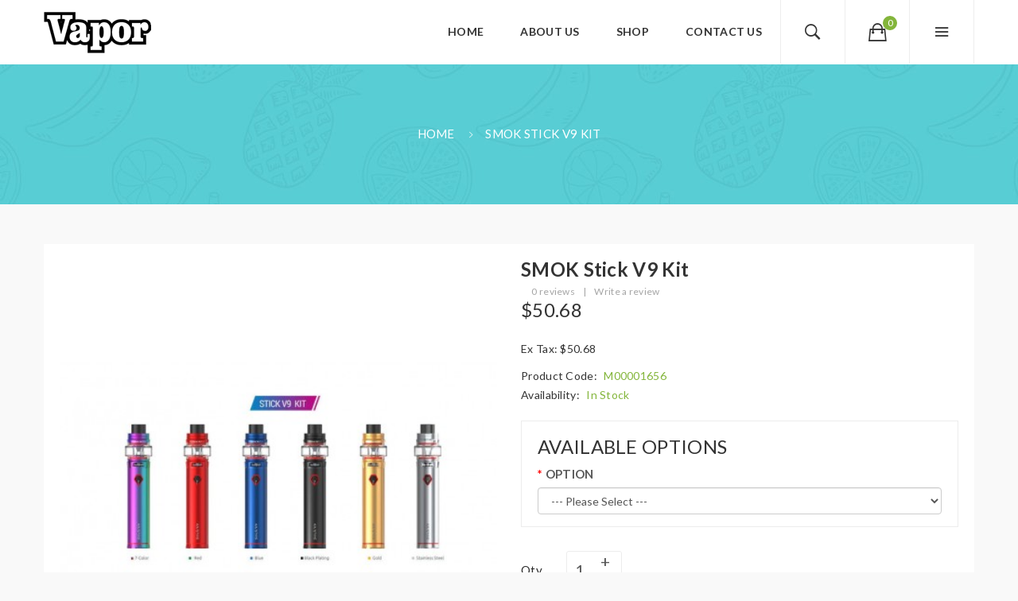

--- FILE ---
content_type: text/html; charset=utf-8
request_url: https://www.vapingseller.com/smok-stick-v9-kit
body_size: 17900
content:
<!DOCTYPE html>
<!--[if IE]><![endif]-->
<!--[if IE 8 ]><html dir="ltr" lang="en" class="ie8"><![endif]-->
<!--[if IE 9 ]><html dir="ltr" lang="en" class="ie9"><![endif]-->
<!--[if (gt IE 9)|!(IE)]><!-->
<html dir="ltr" lang="en">
<!--<![endif]-->
<head prefix="og:http://ogp.me/ns# fb:http://ogp.me/ns/fb# product:http://ogp.me/ns/product#">
<meta charset="UTF-8" />
<meta name="viewport" content="width=device-width, initial-scale=1">
<meta http-equiv="X-UA-Compatible" content="IE=edge">
<title>SMOK Stick V9 Kit | Kits</title>
<base href="https://www.vapingseller.com/" />
<meta name="description" content="Buy cheap SMOK Stick V9 Kit at vapingseller.com, VAPE DEALS: Vape E-liquids, Vape Kits, Disposable Vapes, Vape Mods, Vape Tanks, Vape Coils, Vape Accessories." />
<meta name="keywords" content="SMOK Stick V9 Kit, Vape E-liquids, Vape Kits, Vape Pods, Vape Mods, Vape Tanks, Vape Coils, Vape Accessories" />
<script src="catalog/view/javascript/jquery/jquery-2.1.1.min.js" type="text/javascript"></script>

<script src="catalog/view/javascript/jquery/jquery-ui.min.js" type="text/javascript"></script>
<link href="catalog/view/javascript/jquery/css/jquery-ui.min.css" rel="stylesheet" type="text/css"/>
<script src="catalog/view/javascript/jquery/owl-carousel/js/owl.carousel.min.js" type="text/javascript"></script>
<link href="catalog/view/javascript/jquery/owl-carousel/css/owl.carousel.min.css" rel="stylesheet" />
<link href="catalog/view/javascript/jquery/owl-carousel/css/owl.theme.green.min.css" rel="stylesheet" />
<link href="catalog/view/javascript/bootstrap/css/bootstrap.min.css" rel="stylesheet" media="screen" />
<script src="catalog/view/javascript/bootstrap/js/bootstrap.min.js" type="text/javascript"></script>
<script src="catalog/view/javascript/opentheme/countdown/jquery.plugin.min.js" type="text/javascript"></script>
<script src="catalog/view/javascript/opentheme/countdown/jquery.countdown.min.js" type="text/javascript"></script>
<link href="catalog/view/theme/tt_alista/stylesheet/opentheme/countdown/jquery.countdown.css" rel="stylesheet" />
<link href="catalog/view/theme/tt_alista/stylesheet/ocmegamenu/menu.css" rel="stylesheet" />
<link href="catalog/view/theme/tt_alista/stylesheet/opentheme/css/animate.css" rel="stylesheet" />
<link href="catalog/view/theme/tt_alista/stylesheet/opentheme/layoutproducts/layoutproducts.css" rel="stylesheet" />
<link href="catalog/view/theme/tt_alista/stylesheet/opentheme/ocsearchcategory/css/ocsearchcategory.css" rel="stylesheet" />
<link href="catalog/view/javascript/font-awesome/css/font-awesome.min.css" rel="stylesheet" type="text/css" />
<script type="text/javascript" src="catalog/view/javascript/ocmegamenu/menu.js"></script>
<script src="catalog/view/javascript/cloudzoom/cloud-zoom.1.0.2.min.js" type="text/javascript"></script>
<script src="catalog/view/javascript/cloudzoom/zoom.js" type="text/javascript"></script>
<script src="catalog/view/javascript/ocquickview/ocquickview.js" type="text/javascript"></script>
<link href="catalog/view/theme/tt_alista/stylesheet/ocquickview/ocquickview.css" rel="stylesheet" type="text/css" />
<link href="catalog/view/javascript/ionicons/css/ionicons.min.css" rel="stylesheet" type="text/css" />
<link href="//fonts.googleapis.com/css?family=Lato:300,400,400i,700,900,900i" rel="stylesheet">
<link href="catalog/view/theme/tt_alista/stylesheet/stylesheet.css" rel="stylesheet">
<link href="catalog/view/javascript/jquery/magnific/magnific-popup.css" type="text/css" rel="stylesheet" media="screen" />
<link href="catalog/view/javascript/jquery/datetimepicker/bootstrap-datetimepicker.min.css" type="text/css" rel="stylesheet" media="screen" />
<link href="catalog/view/theme/tt_alista/stylesheet/occolorswatches/swatches.css" type="text/css" rel="stylesheet" media="screen" />
<link href="catalog/view/theme/tt_alista/stylesheet/oczoom/zoom.css" type="text/css" rel="stylesheet" media="screen" />
<link href="catalog/view/javascript/cloudzoom/css/cloud-zoom.css" type="text/css" rel="stylesheet" media="screen" />
<link href="catalog/view/theme/tt_alista/stylesheet/opentheme/ocajaxlogin/css/ocajaxlogin.css" type="text/css" rel="stylesheet" media="screen" />
<script src="catalog/view/javascript/jquery/magnific/jquery.magnific-popup.min.js" type="text/javascript"></script>
<script src="catalog/view/javascript/jquery/datetimepicker/moment/moment.min.js" type="text/javascript"></script>
<script src="catalog/view/javascript/jquery/datetimepicker/moment/moment-with-locales.min.js" type="text/javascript"></script>
<script src="catalog/view/javascript/jquery/datetimepicker/bootstrap-datetimepicker.min.js" type="text/javascript"></script>
<script src="catalog/view/javascript/occolorswatches/swatches.js" type="text/javascript"></script>
<script src="catalog/view/javascript/cloudzoom/cloud-zoom.1.0.2.min.js" type="text/javascript"></script>
<script src="catalog/view/javascript/cloudzoom/zoom.js" type="text/javascript"></script>
<script src="catalog/view/javascript/opentheme/ocajaxlogin/ocajaxlogin.js" type="text/javascript"></script>
<script src="catalog/view/javascript/opentheme/jquery.bpopup.min.js" type="text/javascript"></script>
<script src="catalog/view/javascript/opentheme/jquery.cookie.js" type="text/javascript"></script>
<script src="catalog/view/javascript/common.js" type="text/javascript"></script>

        <link rel="alternate" href="https://www.vapingseller.com/smok-stick-v9-kit" hreflang="en"/>

      
<link href="https://www.vapingseller.com/smok-stick-v9-kit" rel="canonical" />
<link href="https://www.vapingseller.com/image/catalog/cart.png" rel="icon" />
</head>
<body class="product-product-1657 home1 group1">
<header>
	<div class="container">
		
		<div class="logo-container">
			<div id="logo">
															<a href="https://www.vapingseller.com"><img src="image/catalog/logo2.png" title="vapingseller" alt="vapingseller" class="img-responsive" /></a>
												</div>
		</div>
		<div class="block-right">
			<div class="setting-container">
				<i class="ion-navicon btn-popup btn-click"></i>
				<nav id="top">
					<i class="ion-android-close btn-close"></i>
											    <div id="cmsblock-39"  class="cmsblock">
	<div class='description'>										  										  										  <div class="about-us-static">
<div class="img-logo"><img src="image/catalog/logo2.png" alt="logo-setting"></div>
<p class="short-aboutus">We are a retail outlet specializing in the selling of electronic cigarette products.</p>
</div> 									 									 									</div>
</div>

  
										<ul class="list-unstyled top-links">
						<li> </li>
						<li>  <form action="https://www.vapingseller.com/index.php?route=common/language/language" method="post" enctype="multipart/form-data" id="form-language">
    <div class="btn-group">
	<span>Language</span>
		<!-- <button class="btn btn-link dropdown-toggle" data-toggle="dropdown">Language<i class="ion-ios-arrow-down"></i></button> -->
      <!-- <button class="btn btn-link dropdown-toggle" data-toggle="dropdown"> -->
      <!--  -->
      <!--   -->
      <!-- <img src="catalog/language/en-gb/en-gb.png" alt="English" title="English"> -->
      <!--  -->
      <!--  -->
      <!-- <span class="hidden-xs hidden-sm hidden-md">Language</span>&nbsp;<i class="fa fa-caret-down"></i></button> -->
      <ul class="list-unstyled">
        		 			<li><button class="btn btn-link btn-block language-select item-selected" type="button" name="en-gb"><img src="catalog/language/en-gb/en-gb.png" alt="English" title="English" /> English</button></li>
		            </ul>
    </div>
    <input type="hidden" name="code" value="" />
    <input type="hidden" name="redirect" value="product/product&product_id=1657" />
  </form>
</li>
						<li>
							<div class="btn-group">
								<span>My Account</span>
								<div id="top-links">
																			<ul class="ul-account list-unstyled">
																											<li>
																					<a id="a-register-link" href="https://www.vapingseller.com/index.php?route=account/register">Register</a>
																			</li>
									<li>
																					<a id="a-login-link" href="https://www.vapingseller.com/index.php?route=account/login">Login</a>
																			</li>
																	  </ul>
								</div>
							</div>
						</li>				
					</ul>
											    <div id="cmsblock-35"  class="cmsblock">
	<div class='description'>										  										  										  										  <div class="social-footer">
	<ul class="list-unstyled">
		<li><a href="https://www.facebook.com/PlazaThemes1/"><i class="ion-social-facebook"></i></a></li>
		<li><a href="https://twitter.com/plazathemes"><i class="ion-social-twitter"></i></a></li>
		<li><a href="https://plus.google.com/+PlazaThemesMagento"><i class="ion-social-googleplus-outline"></i></a></li>
		<li><a href="https://www.linkedin.com/company/plazathemes"><i class="ion-social-linkedin"></i></a></li>
	</ul>
</div>
 									 									 									 									</div>
</div>

  
									</nav>
			</div>
			<div id="cart" class="btn-group">
  <button type="button" data-toggle="dropdown" data-loading-text="Loading..." class="btn dropdown-toggle btn-click"><i class="ion-bag"></i> <span id="cart-total"><span class="txt_number">0</span><span class="txt_items">Cart</span><span class="total-price">$0.00</span></span></button>
  <ul class="dropdown-menu pull-right">
        <li>
      <p class="text-center cart-empty">Your shopping cart is empty!</p>
    </li>
      </ul>
</div>

			<div class="search-containers"><i class="ion-ios-search-strong btn-popup btn-click"></i>
<div id="search-by-category">
	<i class="ion-android-close btn-close"></i>
    <div class="search-container">
		<input type="text" name="search" id="text-search" value="" placeholder="I’m shopping for..."/>
        <div class="categories-container">
            <div class="hover-cate">
				<p><span class="cate-selected" data-value="0">All Categories</span><i class="ion-ios-arrow-down"></i></p>
				<ul class="cate-items list-unstyled">
					<li class="item-cate" data-value="0">All Categories</li>
																	<li data-value="1" class="item-cate">Accessories</li>
																													<li data-value="5" class="item-cate">Coils</li>
																													<li data-value="2" class="item-cate">E-liquid</li>
																													<li data-value="4" class="item-cate">Kits</li>
																													<li data-value="7" class="item-cate">Mods</li>
																													<li data-value="3" class="item-cate">New Arrivals</li>
																													<li data-value="8" class="item-cate">Pods</li>
																													<li data-value="6" class="item-cate">Tanks</li>
																					</ul>
            </div>
        </div>
    </div>
	<div id="sp-btn-search" class="">
		<button type="button" id="btn-search-category" class="btn btn-default btn-lg">
			<span><i class="ion-ios-search-strong"></i></span>
		</button>
	</div>
    <div class="search-ajax">
        <div class="ajax-loader-container" style="display: none;">
            <img src="https://www.vapingseller.com/image/catalog/AjaxLoader.gif" class="ajax-load-img" width="30" height="30" alt="plazathemes.com" />
        </div>
        <div class="ajax-result-container">
            <!-- Content of search results -->
        </div>
    </div>
    <input type="hidden" id="ajax-search-enable" value="0" />
</div>

<script type="text/javascript">
    $(document).ready(function () {
        var flag = false;
        var ajax_search_enable = $('#ajax-search-enable').val();
        
        var current_cate_value = $('ul.cate-items li.selected').data('value');
        var current_cate_text = $('ul.cate-items li.selected').html();
        
        $('.cate-selected').attr('data-value', current_cate_value);
        $('.cate-selected').html(current_cate_text);
        
        $('.hover-cate p').click(function () {
            $( ".cate-items" ).toggle("slow");
        });
        
        $('.ajax-result-container').hover(
            function() {
                flag = true;
            },
            function() {
                flag = false;
            }
        );		
        
        $('.hover-cate').hover(
            function() {
                flag = true;
            },
            function() {
                flag = false;
            }
        );
        
        $('#search-by-category').focusout(function() {
            if(flag == true) {
                $('.ajax-result-container').show().addClass('show');
            } else {
                $('.ajax-result-container').hide().removeClass('show');
            }
        });
        
        $('#search-by-category').focusin(function() {
            $('.ajax-result-container').show().addClass('show');
        });

        $('#btn-search-category').click(function () {
            var url = 'https://www.vapingseller.com/index.php?route=product/search';
            var text_search = $('#text-search').val();
            if(text_search) {
                url += '&search=' + encodeURIComponent(text_search);
            }

            var category_search = $('.cate-selected').attr("data-value");
            if(category_search) {
                url += '&category_id=' + encodeURIComponent(category_search);
            }

            location = url;
        });
		
		$( "#text-search" ).keypress(function( event ) {
			if ( event.which == 13 ) {
				var url = 'https://www.vapingseller.com/index.php?route=product/search';
				var text_search = $(this).val();
				if(text_search) {
					url += '&search=' + encodeURIComponent(text_search);
				}

				var category_search = $('.cate-selected').attr("data-value");
				if(category_search) {
					url += '&category_id=' + encodeURIComponent(category_search);
				}

				location = url;
			}
		});

        if(ajax_search_enable == '1') {
            $('#text-search').keyup(function(e) {
                var text_search = $(this).val();
                var cate_search = $('.cate-selected').attr("data-value");
                if(text_search != null && text_search != '') {
                    ajaxSearch(text_search, cate_search);
                } else {
                    $('.ajax-result-container').html('');
                    $('.ajax-loader-container').hide();
                }
            });

            $('ul.cate-items li.item-cate').click(function() {
                var cate_search = $(this).data('value');
                var text_search = $('#text-search').val();
                $('.cate-selected').attr('data-value', cate_search);
                $('.cate-selected').html($(this).html());
                if(text_search != null && text_search != '') {
                    ajaxSearch(text_search, cate_search);
                } else {
                    $('.ajax-result-container').html('');
                    $('.ajax-loader-container').hide();
                }
                $( ".cate-items" ).hide();
                $('#text-search').focus();
            });

        }
        
        function ajaxSearch(text_search, cate_search) {
            $.ajax({
                url         : 'https://www.vapingseller.com/index.php?route=extension/module/ocsearchcategory/ajaxSearch',
                type        : 'post',
                data        : { text_search : text_search, cate_search : cate_search },
                beforeSend  : function () {
                    $('.ajax-loader-container').show();
                },
                success     : function(json) {
                    if(json['success'] == true) {
                        $('.ajax-result-container').html(json['result_html']);
                        $('.ajax-loader-container').hide();
                    }
                }
            });
        }

    });    
</script></div>
		</div>
		<div class="container-fix">
			<div class="main-menu">
									            <div class="main-row ">
        <div class="container">
            <div class="row">
                                <div class="main-col col-sm-12 col-md-12">
                                                                    <div class="row sub-row">
                                                            <div class="sub-col col-sm-12 col-md-12">
                                                                                                                        <style>
    #oc-menu-1815 .oc-menu-bar {
        min-height: 80px;
        background: #FFFFFF;
        color: #333333;
    }
	#oc-menu-1815.horizontal-menu{
		margin-top: -80px;
	}
    #oc-menu-1815.oc-menu-bar {
        min-height: 80px;
        background: #FFFFFF;
        color: #333333;
    }
    #oc-menu-1815 .ul-top-items .li-top-item {
        background: #FFFFFF;
        color: #333333;
    }
    #oc-menu-1815 .ul-top-items .li-top-item .a-top-link {
        padding: 32px 13px 32px 13px;
        color: #333333;
        font-size: 14px;
        text-transform: uppercase;
        font-weight: 700;
    }
    #oc-menu-1815 .ul-top-items .li-top-item:hover, #oc-menu-1815 .ul-top-items .li-top-item.active {
        background: #FFFFFF;
        color: #333333;
    }
    #oc-menu-1815 .ul-top-items .li-top-item:hover .a-top-link, #oc-menu-1815 .ul-top-items .li-top-item.active .a-top-link{
        color: #333333;
        font-weight: 700;
    }
    #oc-menu-1815 .mega-menu-container {
        width: 100%;
        background: #FFFFFF;
        padding: 0px 0px 0px 0px;
        color: #333333;
    }
    #oc-menu-1815 .mega-menu-container a, #oc-menu-1815 .mega-menu-container h1, #oc-menu-1815 .mega-menu-container h2, #oc-menu-1815 .mega-menu-container h3,
    #oc-menu-1815 .mega-menu-container h4, #oc-menu-1815 .mega-menu-container h5, #oc-menu-1815 .mega-menu-container h6, #oc-menu-1815 .mega-menu-container span {
        color: #333333;
    }
    #oc-menu-1815 .ul-second-items .li-second-items {
        background: #FFFFFF;
        color: #333333;
    }
    #oc-menu-1815 .ul-second-items .li-second-items:hover, #oc-menu-1815 .ul-second-items .li-second-items.active {
        background: #FFFFFF;
        color: #83B53B;
    }
    #oc-menu-1815 .ul-second-items .li-second-items .a-second-link {
        color: #333333;
        font-size: 16px;
        text-transform: uppercase;
        font-weight: 700;
    }
    #oc-menu-1815 .ul-second-items .li-second-items:hover .a-second-link, #oc-menu-1815 .ul-second-items .li-second-items.active .a-second-link {
        color: #83B53B;
        font-weight: 700;
    }
    #oc-menu-1815 .ul-third-items .li-third-items {
        background: #FFFFFF;
    }
    #oc-menu-1815 .ul-third-items .li-third-items:hover, #oc-menu-1815 .ul-third-items .li-third-items.active {
        background: #FFFFFF;
    }
    #oc-menu-1815 .ul-third-items .li-third-items .a-third-link {
        color: #595959;
        font-size: 14px;
        text-transform: capitalize;
        font-weight: 400;
    }
    #oc-menu-1815 .ul-third-items .li-third-items:hover .a-third-link, #oc-menu-1815 .ul-third-items .li-third-items.active .a-third-link {
        color: #83B53B;
        font-weight: 400;
    }
</style>
            <div class="oc-menu horizontal-menu oc-menu-bar visible-lg visible-md" id="oc-menu-1815">
                            <input type="hidden" id="menu-effect-1815" class="menu-effect" value="none" />
                <ul class="ul-top-items">
                                                                        <li class="li-top-item left" style="float: left">
                                                                    <a class="a-top-link" href="index.php?route=common/home">
                                                                                                                            <span>Home</span>
                                                                                                                    </a>
                                                                                            </li>
                                                                                                <li class="li-top-item left" style="float: left">
                                                                    <a class="a-top-link" href="index.php?route=information/information&amp;information_id=4">
                                                                                                                            <span>About us</span>
                                                                                                                    </a>
                                                                                            </li>
                                                                                                <li class="li-top-item left" style="float: left">
                                                                    <a class="a-top-link" href="index.php?route=product/category&amp;path=25">
                                                                                                                            <span>Shop</span>
                                                                                                                            <i class="fa fa-angle-down icon-has_child" aria-hidden="true"></i>
                                                                            </a>
                                                                                                    <!-- Mega Menu -->
                                                                            
                                        
                                                                                                                                    <div class="mega-menu-container sub-menu-container left  full-width ">
                                                                                                                                                                                                                                                                                                                                                                                    <div class="col-md-2 sub-item2-content" data-cols="2">
                                                                                                                                                        <a class="a-mega-second-link" href="https://www.vapingseller.com/e-liquid"><h4><strong>E-liquid</strong></h4></a>
                                                                                                                                                    </div>
                                                                    
                                                                    
                                                                    
                                                                                                                                                                                                                                                                                <div class="col-md-2 sub-item2-content" data-cols="2">
                                                                                                                                                        <a class="a-mega-second-link" href="https://www.vapingseller.com/kits"><h4><strong>Kits</strong></h4></a>
                                                                                                                                                    </div>
                                                                    
                                                                    
                                                                    
                                                                                                                                                                                                                                                                                <div class="col-md-2 sub-item2-content" data-cols="2">
                                                                                                                                                        <a class="a-mega-second-link" href="https://www.vapingseller.com/tanks"><h4><strong>Tanks</strong></h4></a>
                                                                                                                                                    </div>
                                                                    
                                                                    
                                                                    
                                                                                                                                                                                                                                                                                <div class="col-md-2 sub-item2-content" data-cols="2">
                                                                                                                                                        <a class="a-mega-second-link" href="https://www.vapingseller.com/mods"><h4><strong>Mods</strong></h4></a>
                                                                                                                                                    </div>
                                                                    
                                                                    
                                                                    
                                                                                                                                                                                                                                                                                <div class="col-md-2 sub-item2-content" data-cols="2">
                                                                                                                                                        <a class="a-mega-second-link" href="https://www.vapingseller.com/pods"><h4><strong>Pods</strong></h4></a>
                                                                                                                                                    </div>
                                                                    
                                                                    
                                                                    
                                                                                                                                                                                                                                                                                <div class="col-md-2 sub-item2-content" data-cols="2">
                                                                                                                                                        <a class="a-mega-second-link" href="https://www.vapingseller.com/coils"><h4><strong>Coils</strong></h4></a>
                                                                                                                                                    </div>
                                                                    
                                                                    
                                                                    
                                                                                                                                                                                                                                                                                <div class="col-md-2 sub-item2-content" data-cols="2">
                                                                                                                                                        <a class="a-mega-second-link" href="https://www.vapingseller.com/accessories"><h4><strong>Accessories</strong></h4></a>
                                                                                                                                                    </div>
                                                                    
                                                                    
                                                                    
                                                                                                                                                                                                                                                                                <div class="col-md-2 sub-item2-content" data-cols="2">
                                                                                                                                                        <a class="a-mega-second-link" href="https://www.vapingseller.com/new-arrivals"><h4><strong>New Arrivals</strong></h4></a>
                                                                                                                                                    </div>
                                                                    
                                                                    
                                                                    
                                                                                                                                                                                                                                                                                                                                                            </div>
                                                                                                                        
                                    <!-- Flyout Menu -->
                                                                                                </li>
                                                                                                <li class="li-top-item left" style="float: left">
                                                                    <a class="a-top-link" href="index.php?route=information/contact">
                                                                                                                            <span>Contact us</span>
                                                                                                                    </a>
                                                                                            </li>
                                                            </ul>
                    </div>
    
        
    
                                                                                    <style>
    #oc-menu-374 .oc-menu-bar {
        min-height: 44px;
        background: #FFFFFF;
        color: #333333;
    }
	#oc-menu-374.horizontal-menu{
		margin-top: -44px;
	}
    #oc-menu-374.oc-menu-bar {
        min-height: 44px;
        background: #FFFFFF;
        color: #333333;
    }
    #oc-menu-374 .ul-top-items .li-top-item {
        background: #FFFFFF;
        color: #363636;
    }
    #oc-menu-374 .ul-top-items .li-top-item .a-top-link {
        padding: 0px 0px 0px 0px;
        color: #363636;
        font-size: 13px;
        text-transform: none;
        font-weight: 400;
    }
    #oc-menu-374 .ul-top-items .li-top-item:hover, #oc-menu-374 .ul-top-items .li-top-item.active {
        background: #FFFFFF;
        color: #83B53B;
    }
    #oc-menu-374 .ul-top-items .li-top-item:hover .a-top-link, #oc-menu-374 .ul-top-items .li-top-item.active .a-top-link{
        color: #83B53B;
        font-weight: 400;
    }
    #oc-menu-374 .mega-menu-container {
        width: 100%;
        background: #FFFFFF;
        padding: 0px 0px 0px 0px;
        color: #333333;
    }
    #oc-menu-374 .mega-menu-container a, #oc-menu-374 .mega-menu-container h1, #oc-menu-374 .mega-menu-container h2, #oc-menu-374 .mega-menu-container h3,
    #oc-menu-374 .mega-menu-container h4, #oc-menu-374 .mega-menu-container h5, #oc-menu-374 .mega-menu-container h6, #oc-menu-374 .mega-menu-container span {
        color: #333333;
    }
    #oc-menu-374 .ul-second-items .li-second-items {
        background: #FFFFFF;
        color: #333333;
    }
    #oc-menu-374 .ul-second-items .li-second-items:hover, #oc-menu-374 .ul-second-items .li-second-items.active {
        background: #FFFFFF;
        color: #83B53B;
    }
    #oc-menu-374 .ul-second-items .li-second-items .a-second-link {
        color: #333333;
        font-size: 12px;
        text-transform: none;
        font-weight: 400;
    }
    #oc-menu-374 .ul-second-items .li-second-items:hover .a-second-link, #oc-menu-374 .ul-second-items .li-second-items.active .a-second-link {
        color: #83B53B;
        font-weight: 400;
    }
    #oc-menu-374 .ul-third-items .li-third-items {
        background: #FFFFFF;
    }
    #oc-menu-374 .ul-third-items .li-third-items:hover, #oc-menu-374 .ul-third-items .li-third-items.active {
        background: #FFFFFF;
    }
    #oc-menu-374 .ul-third-items .li-third-items .a-third-link {
        color: #333333;
        font-size: 11px;
        text-transform: none;
        font-weight: 400;
    }
    #oc-menu-374 .ul-third-items .li-third-items:hover .a-third-link, #oc-menu-374 .ul-third-items .li-third-items.active .a-third-link {
        color: #83B53B;
        font-weight: 400;
    }
</style>
    
        
            <div class="oc-menu mobile-menu hidden-lg hidden-md" id="oc-menu-374">
                            <input type="hidden" id="menu-effect-374" class="menu-effect" value="slide" />
                <div class="oc-menu-bar">
                    <div class="left"><i class="fa fa-bars"></i> <span>Mobile Menu</span></div>
                    <div class="right"><i class="fa fa-chevron-down" aria-hidden="true"></i></div>
                </div>
                <ul class="ul-top-items">
                                                                        <li class="li-top-item">
                                                                    <a class="a-top-link a-item" href="index?route=common/home">
                                                                                                                            <span>Home</span>
                                                                            </a>
                                                                                                                                </li>
                                                                                                                                                                                        <li class="li-top-item">
                                                                    <a class="a-top-link a-item" href="index.php?route=information/contact">
                                                                                                                            <span>Contact Us</span>
                                                                            </a>
                                                                                                                                </li>
                                                            </ul>
                    </div>
    
                                                                                                            </div>
                                                    </div>
                                                            </div>
                            </div>
        </div>
    </div>
    
  
							</div>				
		</div>
	</div>
</header>
<div id="product-product" class="container">
    <ul class="breadcrumb">
                    <li><a href="https://www.vapingseller.com">Home</a></li>
                    <li><a href="https://www.vapingseller.com/smok-stick-v9-kit">SMOK Stick V9 Kit</a></li>
            </ul>
    <div class="row1">
                                    <div id="content" class="col-sm-12"><div id="ajax-login-block">
</div>
<div id="ajax-loader">
    <img src="https://www.vapingseller.com/image/catalog/AjaxLoader.gif" alt="" />
</div>
<div class="ajax-body-login">
    <div class="account-login">
        <div class="page-title">
            <h1>Login or create an account</h1>
            <a href="javascript:void(0);" class="a-close-frm" onclick="ocajaxlogin.closeForm();"><span>Close</span></a>
        </div>
        <div class="ajax-content">
            <div class="ajax-container">
    <div class="login-form-content">
        <h2>Returning Customer</h2>
        <p><strong>I am a returning customer</strong></p>
        <form action="#" method="post" id="ajax-login-form" enctype="multipart/form-data">
            <div class="form-group">
                <label class="control-label" for="input-email">E-Mail Address</label>
                <input type="text" name="email" value="" placeholder="E-Mail Address" id="input-email" class="form-control" />
            </div>
            <div class="form-group">
                <label class="control-label" for="input-password">Password</label>
                <input type="password" name="password" value="" placeholder="Password" id="input-password" class="form-control" />
                <a class="forgotten" href="https://www.vapingseller.com/index.php?route=account/forgotten">Forgotten Password</a>
            </div>
            <div class="action">
                <button class="button" type="button" onclick="ocajaxlogin.loginAction(document.getElementById('input-email').value, document.getElementById('input-password').value)"><span>Login</span></button>
                <button class="button" type="button" onclick="ocajaxlogin.appendRegisterForm()"><span>Create an account</span></button>
                <img class="ajax-load-img" alt="" src="https://www.vapingseller.com/image/catalog/AjaxLoader.gif" width="30" height="30" />
            </div>
                    </form>
    </div>
</div>

<script type="text/javascript">
    $(document).ready(function () {
        var keycode = '';

        $('#input-email').keypress(function (e) {
            keycode = (e.keyCode ? e.keyCode : e.which);
            if(keycode == '13') {
                ocajaxlogin.loginAction(ocajaxlogin.loginAction(document.getElementById('input-email').value, document.getElementById('input-password').value));
            }
        });

        $('#input-password').keypress(function (e) {
            keycode = (e.keyCode ? e.keyCode : e.which);
            if(keycode == '13') {
                ocajaxlogin.loginAction(ocajaxlogin.loginAction(document.getElementById('input-email').value, document.getElementById('input-password').value));
            }
        });
    });

</script>


        </div>
    </div>
    <div class="account-register">
        <div class="page-title">
            <h1>Login or create an account</h1>
            <a href="javascript:void(0);" class="a-close-frm" onclick="ocajaxlogin.closeForm();"><span>Close</span></a>
        </div>
        <div class="ajax-content">
            <div class="ajax-container">
    <div class="register-form-content">
        <h1>Register Account</h1>
        <p>If you already have an account with us, please login at the <a onclick="ocajaxlogin.appendLoginForm()" href="javascript:void(0);">login form</a>.</p>
        <form action="https://www.vapingseller.com/index.php?route=extension/module/ajaxregister" method="post" id="ajax-register-form" enctype="multipart/form-data" class="form-horizontal">
            <fieldset id="account">
                <legend>Your Personal Details</legend>
                <div class="form-group required" style="display:  none ;">
                    <label class="col-sm-2 control-label">Customer Group</label>
                    <div class="col-sm-10">
                                                                        <div class="radio">
                            <label>
                                <input type="radio" name="customer_group_id" value="1" checked="checked" />
                                Default</label>
                        </div>
                                                                    </div>
                </div>
                <div class="form-group required">
                    <label class="col-sm-2 control-label" for="input-firstname">First Name</label>
                    <div class="col-sm-10">
                        <input type="text" name="firstname" value="" placeholder="First Name" id="input-firstname" class="form-control" />
                        <!-- Error First Name -->
                        <div class="for-error error-firstname"></div>
                    </div>
                </div>
                <div class="form-group required">
                    <label class="col-sm-2 control-label" for="input-lastname">Last Name</label>
                    <div class="col-sm-10">
                        <input type="text" name="lastname" value="" placeholder="Last Name" id="input-lastname" class="form-control" />
                        <!-- Error Last Name -->
                        <div class="for-error error-lastname"></div>
                    </div>
                </div>
                <div class="form-group required">
                    <label class="col-sm-2 control-label" for="input-register-email">E-Mail</label>
                    <div class="col-sm-10">
                        <input type="email" name="email" value="" placeholder="E-Mail" id="input-register-email" class="form-control" />
                        <!-- Error Email -->
                        <div class="for-error error-email"></div>
                    </div>
                </div>
                <div class="form-group required">
                    <label class="col-sm-2 control-label" for="input-telephone">Telephone</label>
                    <div class="col-sm-10">
                        <input type="tel" name="telephone" value="" placeholder="Telephone" id="input-telephone" class="form-control" />
                        <!-- Error Phone -->
                        <div class="for-error error-telephone"></div>
                    </div>
                </div>
                            </fieldset>
            <fieldset>
                <legend>Your Password</legend>
                <div class="form-group required">
                    <label class="col-sm-2 control-label" for="input-register-password">Password</label>
                    <div class="col-sm-10">
                        <input type="password" name="password" value="" placeholder="Password" id="input-register-password" class="form-control" />
                        <!-- Error Password -->
                        <div class="for-error error-password"></div>
                    </div>
                </div>
                <div class="form-group required">
                    <label class="col-sm-2 control-label" for="input-confirm">Password Confirm</label>
                    <div class="col-sm-10">
                        <input type="password" name="confirm" value="" placeholder="Password Confirm" id="input-confirm" class="form-control" />
                        <!-- Error Confirm Password -->
                        <div class="for-error error-confirm"></div>
                    </div>
                </div>
            </fieldset>
            <fieldset>
                <legend>Newsletter</legend>
                <div class="form-group">
                    <label class="col-sm-2 control-label">Subscribe</label>
                    <div class="col-sm-10">
                                                <label class="radio-inline">
                            <input type="radio" name="newsletter" value="1" />
                            Yes</label>
                        <label class="radio-inline">
                            <input type="radio" name="newsletter" value="0" checked="checked" />
                            No</label>
                                            </div>
                </div>
            </fieldset>
            
                        <div class="buttons">
                <div class="pull-right">I have read and agree to the <a href="https://www.vapingseller.com/index.php?route=information/information/agree&amp;information_id=3" class="agree"><b>Privacy Policy</b></a>
                                            <input type="checkbox" name="agree" value="1" />
                                        &nbsp;
                    <input type="button" onclick="ocajaxlogin.registerAction();" value="Continue" class="btn btn-primary" />
                    <img class="ajax-load-img" alt="" src="https://www.vapingseller.com/image/catalog/AjaxLoader.gif" width="30" height="30" />
                </div>
            </div>
                    </form>
    </div>
    <div class="alert alert-danger for-error error-warning"><i class="fa fa-exclamation-circle"></i><span></span></div>
</div>
<script type="text/javascript"><!--
    // Sort the custom fields
    $('#account .form-group[data-sort]').detach().each(function() {
        if ($(this).attr('data-sort') >= 0 && $(this).attr('data-sort') <= $('#account .form-group').length) {
            $('#account .form-group').eq($(this).attr('data-sort')).before(this);
        }

        if ($(this).attr('data-sort') > $('#account .form-group').length) {
            $('#account .form-group:last').after(this);
        }

        if ($(this).attr('data-sort') < -$('#account .form-group').length) {
            $('#account .form-group:first').before(this);
        }
    });

    $('#address .form-group[data-sort]').detach().each(function() {
        if ($(this).attr('data-sort') >= 0 && $(this).attr('data-sort') <= $('#address .form-group').length) {
            $('#address .form-group').eq($(this).attr('data-sort')).before(this);
        }

        if ($(this).attr('data-sort') > $('#address .form-group').length) {
            $('#address .form-group:last').after(this);
        }

        if ($(this).attr('data-sort') < -$('#address .form-group').length) {
            $('#address .form-group:first').before(this);
        }
    });

    $('input[name=\'customer_group_id\']').on('change', function() {
        $.ajax({
            url: 'index.php?route=account/register/customfield&customer_group_id=' + this.value,
            dataType: 'json',
            success: function(json) {
                $('.custom-field').hide();
                $('.custom-field').removeClass('required');

                for (i = 0; i < json.length; i++) {
                    custom_field = json[i];

                    $('#custom-field' + custom_field['custom_field_id']).show();

                    if (custom_field['required']) {
                        $('#custom-field' + custom_field['custom_field_id']).addClass('required');
                    }
                }


            },
            error: function(xhr, ajaxOptions, thrownError) {
                console.log(thrownError + "\r\n" + xhr.statusText + "\r\n" + xhr.responseText);
            }
        });
    });

    $('input[name=\'customer_group_id\']:checked').trigger('change');
    //--></script>
<script type="text/javascript"><!--
    $('button[id^=\'button-custom-field\']').on('click', function() {
        var element = this;

        $('#form-upload').remove();

        $('body').prepend('<form enctype="multipart/form-data" id="form-upload" style="display: none;"><input type="file" name="file" /></form>');

        $('#form-upload input[name=\'file\']').trigger('click');

        if (typeof timer != 'undefined') {
            clearInterval(timer);
        }

        timer = setInterval(function() {
            if ($('#form-upload input[name=\'file\']').val() != '') {
                clearInterval(timer);

                $.ajax({
                    url: 'index.php?route=tool/upload',
                    type: 'post',
                    dataType: 'json',
                    data: new FormData($('#form-upload')[0]),
                    cache: false,
                    contentType: false,
                    processData: false,
                    beforeSend: function() {
                        $(element).button('loading');
                    },
                    complete: function() {
                        $(element).button('reset');
                    },
                    success: function(json) {
                        $(element).parent().find('.text-danger').remove();

                        if (json['error']) {
                            $(node).parent().find('input').after('<div class="text-danger">' + json['error'] + '</div>');
                        }

                        if (json['success']) {
                            alert(json['success']);

                            $(element).parent().find('input').val(json['code']);
                        }
                    },
                    error: function(xhr, ajaxOptions, thrownError) {
                        alert(thrownError + "\r\n" + xhr.statusText + "\r\n" + xhr.responseText);
                    }
                });
            }
        }, 500);
    });
    //--></script>
<script type="text/javascript"><!--
    $('.date').datetimepicker({
        language: document.cookie.match(new RegExp('language=([^;]+)'))[1],
        pickTime: false
    });

    $('.time').datetimepicker({
        language: document.cookie.match(new RegExp('language=([^;]+)'))[1],
        pickDate: false
    });

    $('.datetime').datetimepicker({
        language: document.cookie.match(new RegExp('language=([^;]+)'))[1],
        pickDate: true,
        pickTime: true
    });
    //--></script>
        </div>
    </div>
    <div class="account-success">
        <div class="ajax-content">
            <div class="ajax-container">
  <div class="success-content">
    <div class="page-title"><h1>Your Account Has Been Created!</h1></div>
    <p>Thank you for registering with vapingseller!</p><p>You will be notified by e-mail once your account has been activated by the store owner.</p><p>If you have ANY questions about the operation of this online shop, please <a href="https://www.vapingseller.com/index.php?route=information/contact">contact the store owner</a>.</p>
    <div class="buttons">
      <div class="pull-right"><button class="button" onclick="window.location.href='https://www.vapingseller.com/index.php?route=account/account'"><span>Continue</span></button></div>
    </div>
  </div>
</div>
        </div>
    </div>
    <div class="logout-success">
        <div class="ajax-content">
            <div class="ajax-container">
  <div class="success-content">
    <div class="page-title"><h1>Account Logout</h1></div>
    <p>You have been logged off your account. It is now safe to leave the computer.</p><p>Your shopping cart has been saved, the items inside it will be restored whenever you log back into your account.</p>
    <div class="buttons">
      <div class="pull-right"><button class="button" onclick="window.location.href='https://www.vapingseller.com'"><span>Continue</span></button></div>
    </div>
  </div>
</div>
        </div>
    </div>
</div>
<div class="opc-hidden">
            <input type="hidden" id="input-opc-status" value="1" />
    </div>


            <div class="row">                                                     <div class="col-sm-6 block-1 owl-style2">
                                            <input type="hidden" id="check-use-zoom" value="1" />
                        <input type="hidden" id="light-box-position" value="1" />
                        <input type="hidden" id="product-identify" value="1657" />
                        <div class="lightbox-container"></div>
                                                    <div class="product-zoom-image">
                                                                    <a href="https://www.vapingseller.com/image/cache/catalog/Products/202205101450309091-1000x1000.jpg" class="cloud-zoom main-image" id="product-cloud-zoom" style="width: 470px; height: 470px;"
                                       rel="                                             showTitle: true ,
                                            zoomWidth:470,zoomHeight:470,
                                             adjustX: 20 ">
                                        <img src="https://www.vapingseller.com/image/cache/catalog/Products/202205101450309091-470x470.jpg" title="SMOK Stick V9 Kit" alt="SMOK Stick V9 Kit" />
                                    </a>
                                                            </div>
                            <div class="additional-images owl-carousel owl-theme">
                                                                    <div class="item">
                                        <a class="cloud-zoom-gallery sub-image" id="product-image-default" href="https://www.vapingseller.com/image/cache/catalog/Products/202205101450309091-1000x1000.jpg" title="SMOK Stick V9 Kit"
                                           rel="useZoom: 'product-cloud-zoom', smallImage: 'https://www.vapingseller.com/image/cache/catalog/Products/202205101450309091-470x470.jpg'" data-pos="1">
                                            <img src="https://www.vapingseller.com/image/cache/catalog/Products/202205101450309091-100x100.jpg" title="SMOK Stick V9 Kit" alt="SMOK Stick V9 Kit" />
                                        </a>
                                    </div>
                                                                                                                                                                                <div class="item">
                                            <a class="cloud-zoom-gallery sub-image" id="product-image-options-" href="https://www.vapingseller.com/image/cache/catalog/Products/202205101450305782-1000x1000.jpg" title="SMOK Stick V9 Kit"
                                               rel="useZoom: 'product-cloud-zoom', smallImage: 'https://www.vapingseller.com/image/cache/catalog/Products/202205101450305782-470x470.jpg'" data-pos="2">
                                                <img src="https://www.vapingseller.com/image/cache/catalog/Products/202205101450305782-100x100.jpg" title="SMOK Stick V9 Kit" alt="SMOK Stick V9 Kit" />
                                            </a>
                                        </div>
                                                                                                                    <div class="item">
                                            <a class="cloud-zoom-gallery sub-image" id="product-image-options-" href="https://www.vapingseller.com/image/cache/catalog/Products/202205101450316813-1000x1000.jpg" title="SMOK Stick V9 Kit"
                                               rel="useZoom: 'product-cloud-zoom', smallImage: 'https://www.vapingseller.com/image/cache/catalog/Products/202205101450316813-470x470.jpg'" data-pos="3">
                                                <img src="https://www.vapingseller.com/image/cache/catalog/Products/202205101450316813-100x100.jpg" title="SMOK Stick V9 Kit" alt="SMOK Stick V9 Kit" />
                                            </a>
                                        </div>
                                                                                                                    <div class="item">
                                            <a class="cloud-zoom-gallery sub-image" id="product-image-options-" href="https://www.vapingseller.com/image/cache/catalog/Products/202205101450318444-1000x1000.jpg" title="SMOK Stick V9 Kit"
                                               rel="useZoom: 'product-cloud-zoom', smallImage: 'https://www.vapingseller.com/image/cache/catalog/Products/202205101450318444-470x470.jpg'" data-pos="4">
                                                <img src="https://www.vapingseller.com/image/cache/catalog/Products/202205101450318444-100x100.jpg" title="SMOK Stick V9 Kit" alt="SMOK Stick V9 Kit" />
                                            </a>
                                        </div>
                                                                                                                                        </div>

                                                            </div>
                                                                    <div class="col-sm-6 block-2">
                    <h1 class="product-name">SMOK Stick V9 Kit</h1>
											<div class="ratings">
							<div class="rating-box">
																																																																																									</div>
							<a href="" onclick="$('a[href=\'#tab-review\']').trigger('click'); $('body,html').animate({scrollTop: $('.block-3 .nav-tabs').offset().top}, 800); return false;">0 reviews</a><span>|</span><a href="" onclick="$('a[href=\'#tab-review\']').trigger('click'); $('body,html').animate({scrollTop: $('.block-3 .nav-tabs').offset().top}, 800); return false;">Write a review</a>
						</div>												            
					                                            <ul class="list-unstyled">
														<li class="price-product">
							  <span>$50.68</span>
							</li>
																					<li>Ex Tax: $50.68</li>
																											</ul>
                    					<ul class="list-unstyled">
												<li>Product Code: <span class="ex-text">M00001656</span></li>
												<li>Availability: <span class="ex-text">In Stock</span></li>
					</ul>
                    <div id="product"> 					<div class="option-container">
                            <h3>Available Options</h3>
                                                                                                                                                                                    <div class="form-group required ">
                                                <label class="control-label" for="input-option1511">OPTION</label>
                                                <select name="option[1511]" id="input-option1511" class="form-control">
                                                    <option value=""> --- Please Select --- </option>
                                                                                                            <option value="3920">Stainless
                                                             </option>
                                                                                                            <option value="3921">Gold
                                                             </option>
                                                                                                    </select>
                                            </div>
                                                                                                                                                                                                                                                                                                                                                                                                            							</div>
                                                                        <div class="form-group">
                            <label class="control-label" for="input-quantity">Qty</label>
							<div class="quantity-box">
								<input type="text" name="quantity" value="1" size="2" id="input-quantity" class="form-control" />					
								<input type="button" id="plus" value="&#43;" class="form-control"/>
								<input type="button" id="minus" value="-" class="form-control" />
							</div>
							<div class="clearfix"></div>
							<input type="hidden" name="product_id" value="1657" />              
							<button type="button" id="button-cart" data-loading-text="Loading..." class="btn"><i class="ion-bag"></i>Add to Cart</button>
							<div class="btn-actions">
								<button class="btn-wishlist btn btn-default" type="button" data-toggle="tooltip" title="Add to Wish List" onclick="wishlist.add('1657');"><i class="ion-android-favorite-outline"></i><span>Add to Wish List</span></button>
								<button class="btn-compare btn btn-default" type="button" data-toggle="tooltip" title="Add to Compare" onclick="compare.add('1657');"><i class="ion-ios-shuffle-strong"></i><span>Add to Compare</span></button>
							</div>
                        </div>
                        </div>
					                    						<div class="clearfix"></div>
						<!-- AddThis Button BEGIN -->
						<div class="addthis_toolbox addthis_default_style" data-url="https://www.vapingseller.com/smok-stick-v9-kit"><a class="addthis_button_facebook_like" fb:like:layout="button_count"></a> <a class="addthis_button_tweet"></a> <a class="addthis_button_pinterest_pinit"></a> <a class="addthis_counter addthis_pill_style"></a></div>
						<script type="text/javascript" src="//s7.addthis.com/js/300/addthis_widget.js#pubid=ra-515eeaf54693130e"></script>
						<!-- AddThis Button END -->
                    			</div>
            </div>
			<div class="block-3">
			<ul class="nav nav-tabs">
				<li class="active"><a href="#tab-description" data-toggle="tab">Description</a></li>
													<li><a href="#tab-review" data-toggle="tab">Reviews (0)</a></li>
							</ul>
			<div class="tab-content">
				<div class="tab-pane active" id="tab-description"><p>The Smok Stick V9 kit is powered by a built-in high capacity 3000mAh battery, this pen-style device offers a compact sub ohm experience ideal for vaping on the go. Also included in the kit is the innovative TFV-Mini V2 Vape Tank complete with a top fill mechanism as well as dual adjustable bottom airflow. The TFV-Mini V2 Vape Tank has a 2ml eliquid capacity and features a functional top fill swivel cap which makes refilling an easy process whilst also greatly reducing the chance of leakage. Featuring a pre-installed 0.17 Ohm single mesh core, the V2 also comes with the option of a 0.2 Ohm dual mesh core for faster heating. Due to the coil resistance, we recommend for best performance you use a 70% VG or higher blend.</p><p><strong>Smok Stick V9 Mod Features:</strong></p><ul><li>3000mAh Built-In Battery</li><li>Pen Style Design</li><li>Durable Alloy Construction</li><li>Single Button Interface</li><li>LED Battery Life Indicator</li><li>Multiple Protection Modes</li><li>Micro USB Recharge Port</li></ul><p><strong>Smok TFV-Mini V2 Tank Features:</strong></p><ul><li>2ml Eliquid Capacity</li><li>25mm Diameter</li><li>Top Fill Swivel Cap Mechanism</li><li>Adjustable Triple Bottom Airflow</li><li>Designed for Sub Ohm Vaping</li><li>Direct To Lung Inhale</li><li>0.17 Ohm Single Mesh Coil (Pre-Installed)</li><li>0.2 Ohm Dual Mesh Coil</li><li>Compatible With a Range of High VG Eliquids</li></ul><p><strong>Contains:</strong></p><ul><li>1 x Smok Stick V9 Stick Vape Mod</li><li>1 x Smok TFV-Mini V2 Vape Tank</li><li>1 x Smok TFV-Mini V2 0.17 Ohm Coil (Pre-Installed)</li><li>1 x Smok TFV-Mini V2 0.2 Ohm Coil</li><li>1 x Micro USB Charging Cable</li><li>1 x User Manual</li></ul><ul></ul><p><span></span></p></div>
													<div class="tab-pane" id="tab-review">
						<form class="form-horizontal" id="form-review">
							<div id="review"></div>
							<h2>Write a review</h2>
															<div class="form-group required">
									<div class="col-sm-12">
										<label class="control-label" for="input-name">Name</label>
										<input type="text" name="name" value="" id="input-name" class="form-control" />
									</div>
								</div>
								<div class="form-group required">
									<div class="col-sm-12">
										<label class="control-label" for="input-review">Your Review</label>
										<textarea name="text" rows="5" id="input-review" class="form-control"></textarea>
										<div class="help-block"><span class="text-danger">Note:</span> HTML is not translated!</div>
									</div>
								</div>
								<div class="form-group required">
									<div class="col-sm-12">
										<label class="control-label">Rating</label>
										&nbsp;&nbsp;&nbsp; Bad&nbsp;
										<input type="radio" name="rating" value="1" />
										&nbsp;
										<input type="radio" name="rating" value="2" />
										&nbsp;
										<input type="radio" name="rating" value="3" />
										&nbsp;
										<input type="radio" name="rating" value="4" />
										&nbsp;
										<input type="radio" name="rating" value="5" />
										&nbsp;Good</div>
								</div>
								
								<div class="buttons clearfix">
									<div class="pull-right">
										<button type="button" id="button-review" data-loading-text="Loading..." class="btn btn-primary">Continue</button>
									</div>
								</div>
													</form>
					</div>
							</div>
			</div>
            </div>
        
		</div>
</div>
<div class="container">
<div class="tt_product_module special-products title2" id="product_module157">    
	<div class="module-title">
	  <h2>
				  Special Offer
			  </h2>
	  	</div>
											<p class="text_empty">There is no product</p>
	</div>
<script type="text/javascript">
	$(document).ready(function() {
		$("#product_module157 .tt-product").owlCarousel({
			loop:  true ,
			margin:  30 ,
			nav:  true ,
			dots:  false ,
			autoplay:   false ,
			autoplayTimeout:  3000 ,
			autoplayHoverPause: true,
			autoplaySpeed:  1000 ,
			navSpeed:  1000 ,
			dotsSpeed:  1000 ,
			lazyLoad: true,
			navText : ['<i class="ion-ios-arrow-back"></i>','<i class="ion-ios-arrow-forward"></i>'],
			responsive:{
				0:{
					items: 1
				},
				481:{
					items: 2
				},
				769:{
					items: 3
				},
				1024:{
					items: 4
				},
				1200:{
					items: 4
				},
			}
		});
	});
</script>


</div>
<div class="related-products title2">
	<div class="container">
		<div class="row1">
			<div class="module-title"><h2>Related Products</h2></div>
			<div class="related-container owl-carousel owl-theme">
																	<div class="row_items">
													<div class="product-layout product-grid">
				<div class="product-thumb transition">
						<div class="image">
							<a href="https://www.vapingseller.com/smok-scar-mini-80w-kit">
																<img src="https://www.vapingseller.com/image/cache/catalog/Products/202205101438548151-600x600.jpg" alt="Smok Scar-Mini 80W K..." title="Smok Scar-Mini 80W K..." class="img-responsive" />
							</a>
																						<div class="actions-link">
								<button class="btn-cart" type="button" data-toggle="tooltip" title="Add to Cart" onclick="cart.add('702');" title="Add to Cart" onclick="cart.add('702');"><i class="ion-bag"></i><span>Add to Cart</span></button>
								<button class="btn-compare" type="button" data-toggle="tooltip" title="Add to Compare" onclick="compare.add('702');"><i class="ion-ios-shuffle-strong"></i><span>Add to Compare</span></button>
																<button class="btn-quickview" type="button" data-toggle="tooltip" title="Quick View" onclick="ocquickview.ajaxView('https://www.vapingseller.com/smok-scar-mini-80w-kit')"><i class="ion-eye"></i><span>Quick View</span></button>
															</div>
						</div><!-- image -->
						<div class="product-inner">
							<div class="product-caption">
														<h4 class="product-name"><a href="https://www.vapingseller.com/smok-scar-mini-80w-kit">Smok Scar-Mini 80W K...</a></h4>                  
							<p class="product-des">Part of the renowned Scar series, the Scar Mini kit is powered by a single 18650 battery (sold separately) with an 80W max output. This device features IP67 waterproof, dustproof and shockproof capabilities for a durable and resilient operation and comes complete with the TFV9 Mini vape tank which i..</p>
														<div class="ratings">
								<div class="rating-box">
																																			<div class="rating0">rating</div>
																																																																																																														<!-- <span class="text-rating">(0)</span> -->
								</div>
							</div>					
														<div class="price-container">
																	<p class="price">
																			$67.12
																												<span class="price-tax">Ex Tax: $67.12</span>
																		</p>
																
							</div><!-- price-container -->
						</div><!-- caption -->
						<div class="product-intro">
							
							<div class="action-link2">
								<button class="btn-wishlist" type="button" data-toggle="tooltip" title="Add to Wish List" onclick="wishlist.add('702');"><i class="ion-android-favorite-outline"></i><span>Add to Wish List</span></button>
							</div>
						</div><!-- caption -->
						</div><!-- caption -->						
					</div><!-- product-thumb -->
					</div>
								</div>
															<div class="row_items">
													<div class="product-layout product-grid">
				<div class="product-thumb transition">
						<div class="image">
							<a href="https://www.vapingseller.com/smok-rigel-mini-80w-kit">
																<img src="https://www.vapingseller.com/image/cache/catalog/Products/202205101440321281-600x600.jpg" alt="SMOK Rigel Mini 80W ..." title="SMOK Rigel Mini 80W ..." class="img-responsive" />
							</a>
																						<div class="actions-link">
								<button class="btn-cart" type="button" data-toggle="tooltip" title="Add to Cart" onclick="cart.add('848');" title="Add to Cart" onclick="cart.add('848');"><i class="ion-bag"></i><span>Add to Cart</span></button>
								<button class="btn-compare" type="button" data-toggle="tooltip" title="Add to Compare" onclick="compare.add('848');"><i class="ion-ios-shuffle-strong"></i><span>Add to Compare</span></button>
																<button class="btn-quickview" type="button" data-toggle="tooltip" title="Quick View" onclick="ocquickview.ajaxView('https://www.vapingseller.com/smok-rigel-mini-80w-kit')"><i class="ion-eye"></i><span>Quick View</span></button>
															</div>
						</div><!-- image -->
						<div class="product-inner">
							<div class="product-caption">
														<h4 class="product-name"><a href="https://www.vapingseller.com/smok-rigel-mini-80w-kit">SMOK Rigel Mini 80W ...</a></h4>                  
							<p class="product-des">SMOK Rigel Mini Kit can fire up to 80 watts with a single external 18650 battery. Outfitted with a sliding top fill system, the TFV9 Mini Tank can refill via a single fill port. The tank comes with a V9 Meshed coil and a V8 Baby Q2 Coil aiming at making every puff satisfying and flavorful. There are..</p>
														<div class="ratings">
								<div class="rating-box">
																																			<div class="rating0">rating</div>
																																																																																																														<!-- <span class="text-rating">(0)</span> -->
								</div>
							</div>					
														<div class="price-container">
																	<p class="price">
																			$46.57
																												<span class="price-tax">Ex Tax: $46.57</span>
																		</p>
																
							</div><!-- price-container -->
						</div><!-- caption -->
						<div class="product-intro">
							
							<div class="action-link2">
								<button class="btn-wishlist" type="button" data-toggle="tooltip" title="Add to Wish List" onclick="wishlist.add('848');"><i class="ion-android-favorite-outline"></i><span>Add to Wish List</span></button>
							</div>
						</div><!-- caption -->
						</div><!-- caption -->						
					</div><!-- product-thumb -->
					</div>
								</div>
															<div class="row_items">
													<div class="product-layout product-grid">
				<div class="product-thumb transition">
						<div class="image">
							<a href="https://www.vapingseller.com/smok-rigel-230w-starter-kit">
																<img src="https://www.vapingseller.com/image/cache/catalog/Products/20220510144122681-600x600.jpg" alt="SMOK Rigel 230W Star..." title="SMOK Rigel 230W Star..." class="img-responsive" />
							</a>
																						<div class="actions-link">
								<button class="btn-cart" type="button" data-toggle="tooltip" title="Add to Cart" onclick="cart.add('955');" title="Add to Cart" onclick="cart.add('955');"><i class="ion-bag"></i><span>Add to Cart</span></button>
								<button class="btn-compare" type="button" data-toggle="tooltip" title="Add to Compare" onclick="compare.add('955');"><i class="ion-ios-shuffle-strong"></i><span>Add to Compare</span></button>
																<button class="btn-quickview" type="button" data-toggle="tooltip" title="Quick View" onclick="ocquickview.ajaxView('https://www.vapingseller.com/smok-rigel-230w-starter-kit')"><i class="ion-eye"></i><span>Quick View</span></button>
															</div>
						</div><!-- image -->
						<div class="product-inner">
							<div class="product-caption">
														<h4 class="product-name"><a href="https://www.vapingseller.com/smok-rigel-230w-starter-kit">SMOK Rigel 230W Star...</a></h4>                  
							<p class="product-des">Powered by dual 18650 batteries (sold separately), the Rigel is capable of a maximum 230W which can be adjusted to the users preference, so it's ideal for advanced users only with extensive power. As the latest sub ohm vape from the hardware giants of Smok, it features a resolute, ergonomic design. ..</p>
														<div class="ratings">
								<div class="rating-box">
																																			<div class="rating0">rating</div>
																																																																																																														<!-- <span class="text-rating">(0)</span> -->
								</div>
							</div>					
														<div class="price-container">
																	<p class="price">
																			$52.05
																												<span class="price-tax">Ex Tax: $52.05</span>
																		</p>
																
							</div><!-- price-container -->
						</div><!-- caption -->
						<div class="product-intro">
							
							<div class="action-link2">
								<button class="btn-wishlist" type="button" data-toggle="tooltip" title="Add to Wish List" onclick="wishlist.add('955');"><i class="ion-android-favorite-outline"></i><span>Add to Wish List</span></button>
							</div>
						</div><!-- caption -->
						</div><!-- caption -->						
					</div><!-- product-thumb -->
					</div>
								</div>
															<div class="row_items">
													<div class="product-layout product-grid">
				<div class="product-thumb transition">
						<div class="image">
							<a href="https://www.vapingseller.com/smok-mag-p3-230w-kit">
																<img src="https://www.vapingseller.com/image/cache/catalog/Products/202205101445068341-600x600.jpg" alt="SMOK MAG P3 230W Kit" title="SMOK MAG P3 230W Kit" class="img-responsive" />
							</a>
																						<div class="actions-link">
								<button class="btn-cart" type="button" data-toggle="tooltip" title="Add to Cart" onclick="cart.add('1277');" title="Add to Cart" onclick="cart.add('1277');"><i class="ion-bag"></i><span>Add to Cart</span></button>
								<button class="btn-compare" type="button" data-toggle="tooltip" title="Add to Compare" onclick="compare.add('1277');"><i class="ion-ios-shuffle-strong"></i><span>Add to Compare</span></button>
																<button class="btn-quickview" type="button" data-toggle="tooltip" title="Quick View" onclick="ocquickview.ajaxView('https://www.vapingseller.com/smok-mag-p3-230w-kit')"><i class="ion-eye"></i><span>Quick View</span></button>
															</div>
						</div><!-- image -->
						<div class="product-inner">
							<div class="product-caption">
														<h4 class="product-name"><a href="https://www.vapingseller.com/smok-mag-p3-230w-kit">SMOK MAG P3 230W Kit</a></h4>                  
							<p class="product-des">Continuing the classic SMOK Mag series, the Mag P3 Kit is a more excellent box mod TC kit with waterproof, dustproof and shockproof design. Powered by dual 18650 batteries and built-in the advanced IQ-M chipset, the SMOK MAG P3 can fire up to a maximum output of 230W and offer the flash fire speed o..</p>
														<div class="ratings">
								<div class="rating-box">
																																			<div class="rating0">rating</div>
																																																																																																														<!-- <span class="text-rating">(0)</span> -->
								</div>
							</div>					
														<div class="price-container">
																	<p class="price">
																			$54.79
																												<span class="price-tax">Ex Tax: $54.79</span>
																		</p>
																
							</div><!-- price-container -->
						</div><!-- caption -->
						<div class="product-intro">
							
							<div class="action-link2">
								<button class="btn-wishlist" type="button" data-toggle="tooltip" title="Add to Wish List" onclick="wishlist.add('1277');"><i class="ion-android-favorite-outline"></i><span>Add to Wish List</span></button>
							</div>
						</div><!-- caption -->
						</div><!-- caption -->						
					</div><!-- product-thumb -->
					</div>
								</div>
															<div class="row_items">
													<div class="product-layout product-grid">
				<div class="product-thumb transition">
						<div class="image">
							<a href="https://www.vapingseller.com/smok-stick-g15-replacement-pods-3pcs">
																<img src="https://www.vapingseller.com/image/cache/catalog/Products/202205101450047001-600x600.jpg" alt="SMOK Stick G15 Repla..." title="SMOK Stick G15 Repla..." class="img-responsive" />
							</a>
																						<div class="actions-link">
								<button class="btn-cart" type="button" data-toggle="tooltip" title="Add to Cart" onclick="cart.add('1614');" title="Add to Cart" onclick="cart.add('1614');"><i class="ion-bag"></i><span>Add to Cart</span></button>
								<button class="btn-compare" type="button" data-toggle="tooltip" title="Add to Compare" onclick="compare.add('1614');"><i class="ion-ios-shuffle-strong"></i><span>Add to Compare</span></button>
																<button class="btn-quickview" type="button" data-toggle="tooltip" title="Quick View" onclick="ocquickview.ajaxView('https://www.vapingseller.com/smok-stick-g15-replacement-pods-3pcs')"><i class="ion-eye"></i><span>Quick View</span></button>
															</div>
						</div><!-- image -->
						<div class="product-inner">
							<div class="product-caption">
														<h4 class="product-name"><a href="https://www.vapingseller.com/smok-stick-g15-replacement-pods-3pcs">SMOK Stick G15 Repla...</a></h4>                  
							<p class="product-des">This Smok Stick G15 Replaceable Pod is designed for the Smok Stick G15 Pod Kit. Supplied in a handy pack of 3, the Stick G15 pods come with pre-installed 0.8 ohm coils which are perfect for MTL (mouth To Lung) vapingMain Features:Leak-ResistantBuilt-In 0.8 Ohm CoilSupports MTL VapingCompatible With ..</p>
														<div class="ratings">
								<div class="rating-box">
																																			<div class="rating0">rating</div>
																																																																																																														<!-- <span class="text-rating">(0)</span> -->
								</div>
							</div>					
														<div class="price-container">
																	<p class="price">
																			$10.95
																												<span class="price-tax">Ex Tax: $10.95</span>
																		</p>
																
							</div><!-- price-container -->
						</div><!-- caption -->
						<div class="product-intro">
							
							<div class="action-link2">
								<button class="btn-wishlist" type="button" data-toggle="tooltip" title="Add to Wish List" onclick="wishlist.add('1614');"><i class="ion-android-favorite-outline"></i><span>Add to Wish List</span></button>
							</div>
						</div><!-- caption -->
						</div><!-- caption -->						
					</div><!-- product-thumb -->
					</div>
								</div>
									
		</div>
		</div>
	</div>
</div>
<script type="text/javascript"><!--
    $('#product-product select[name=\'recurring_id\'], #product-product input[name="quantity"]').change(function(){
        $.ajax({
            url: 'index.php?route=product/product/getRecurringDescription',
            type: 'post',
            data: $('#product-product input[name=\'product_id\'], #product-product input[name=\'quantity\'], #product-product select[name=\'recurring_id\']'),
            dataType: 'json',
            beforeSend: function() {
                $('#product-product #recurring-description').html('');
            },
            success: function(json) {
                $('#product-product .alert-dismissible, .text-danger').remove();

                if (json['success']) {
                    $('#product-product #recurring-description').html(json['success']);
                }
            }
        });
    });
    //--></script>
<script type="text/javascript"><!--
    $('#product-product #button-cart').on('click', function() {
        $.ajax({
            url: 'index.php?route=checkout/cart/add',
            type: 'post',
            data: $('#product-product #product input[type=\'text\'], #product-product #product input[type=\'hidden\'], #product-product #product input[type=\'radio\']:checked, #product-product #product input[type=\'checkbox\']:checked, #product-product #product select, #product-product #product textarea'),
            dataType: 'json',
            beforeSend: function() {
                $('#product-product #button-cart').button('loading');
            },
            complete: function() {
                $('#product-product #button-cart').button('reset');
            },
            success: function(json) {
                $('#product-product .alert-dismissible, .text-danger').remove();
                $('#product-product .form-group').removeClass('has-error');

                if (json['error']) {
                    if (json['error']['option']) {
                        for (i in json['error']['option']) {
                            var element = $('#product-product #input-option' + i.replace('_', '-'));

                            if (element.parent().hasClass('input-group')) {
                                element.parent().after('<div class="text-danger">' + json['error']['option'][i] + '</div>');
                            } else {
                                element.after('<div class="text-danger">' + json['error']['option'][i] + '</div>');
                            }
                        }
                    }

                    if (json['error']['recurring']) {
                        $('#product-product select[name=\'recurring_id\']').after('<div class="text-danger">' + json['error']['recurring'] + '</div>');
                    }

                    // Highlight any found errors
                    $('#product-product .text-danger').parent().addClass('has-error');
                }

                if (json['success']) {
                    $('body').before('<div class="alert alert-success alert-dismissible">' + json['success'] + '<button type="button" class="close" data-dismiss="alert">&times;</button></div>');

                    $('#cart > button').html('<i class="ion-bag"></i><span id="cart-total">' + json['total'] + '</span>');

                    $('html, body').animate({ scrollTop: 0 }, 'slow');

                    $('#cart > ul').load('index.php?route=common/cart/info ul li');
                }
            },
            error: function(xhr, ajaxOptions, thrownError) {
                alert(thrownError + "\r\n" + xhr.statusText + "\r\n" + xhr.responseText);
            }
        });
    });
    //--></script>
<script type="text/javascript"><!--
    $('.date').datetimepicker({
        language: 'en-gb',
        pickTime: false
    });

    $('.datetime').datetimepicker({
        language: 'en-gb',
        pickDate: true,
        pickTime: true
    });

    $('.time').datetimepicker({
        language: 'en-gb',
        pickDate: false
    });

    $('#product-product button[id^=\'button-upload\']').on('click', function() {
        var node = this;

        $('#product-product #form-upload').remove();

        $('body').prepend('<form enctype="multipart/form-data" id="form-upload" style="display: none;"><input type="file" name="file" /></form>');

        $('#product-product #form-upload input[name=\'file\']').trigger('click');

        if (typeof timer != 'undefined') {
            clearInterval(timer);
        }

        timer = setInterval(function() {
            if ($('#product-product #form-upload input[name=\'file\']').val() != '') {
                clearInterval(timer);

                $.ajax({
                    url: 'index.php?route=tool/upload',
                    type: 'post',
                    dataType: 'json',
                    data: new FormData($('#product-product #form-upload')[0]),
                    cache: false,
                    contentType: false,
                    processData: false,
                    beforeSend: function() {
                        $(node).button('loading');
                    },
                    complete: function() {
                        $(node).button('reset');
                    },
                    success: function(json) {
                        $('#product-product .text-danger').remove();

                        if (json['error']) {
                            $(node).parent().find('input').after('<div class="text-danger">' + json['error'] + '</div>');
                        }

                        if (json['success']) {
                            alert(json['success']);

                            $(node).parent().find('input').val(json['code']);
                        }
                    },
                    error: function(xhr, ajaxOptions, thrownError) {
                        alert(thrownError + "\r\n" + xhr.statusText + "\r\n" + xhr.responseText);
                    }
                });
            }
        }, 500);
    });
    //--></script>
<script type="text/javascript"><!--
	$('.related-container').owlCarousel({
		items: 5,
		nav: true,
		dots: false,
		navSpeed: 1000,
		margin: 30,
		responsive:{
			0:{
				items: 1
			},
			481:{
				items: 2
			},
			769:{
				items: 3
			},
			1024:{
				items: 4
			},
			1200:{
				items: 4
			},
        },
		navText : ['<i class="ion-ios-arrow-back"></i>','<i class="ion-ios-arrow-forward"></i>'],
	});
    $('#review').delegate('.pagination a', 'click', function(e) {
        e.preventDefault();

        $('#review').fadeOut('slow');

        $('#review').load(this.href);

        $('#review').fadeIn('slow');
    });

    $('#review').load('index.php?route=product/product/review&product_id=1657');

    $('#button-review').on('click', function() {
        $.ajax({
            url: 'index.php?route=product/product/write&product_id=1657',
            type: 'post',
            dataType: 'json',
            data: $("#form-review").serialize(),
            beforeSend: function() {
                $('#button-review').button('loading');
            },
            complete: function() {
                $('#button-review').button('reset');
            },
            success: function(json) {
                $('.alert-dismissible').remove();

                if (json['error']) {
                    $('#review').after('<div class="alert alert-danger alert-dismissible"><i class="fa fa-exclamation-circle"></i> ' + json['error'] + '</div>');
                }

                if (json['success']) {
                    $('#review').after('<div class="alert alert-success alert-dismissible"><i class="fa fa-check-circle"></i> ' + json['success'] + '</div>');

                    $('input[name=\'name\']').val('');
                    $('textarea[name=\'text\']').val('');
                    $('input[name=\'rating\']:checked').prop('checked', false);
                }
            }
        });
    });

    	
	var minimum = 1;
	$("#product-product #input-quantity").change(function(){
		if ($(this).val() < minimum) {
		  alert("Minimum Quantity: "+minimum);
		  $("#product-product #input-quantity").val(minimum);
		}
	});
	// increase number of product
	function minus(minimum){
		var currentval = parseInt($("#product-product #input-quantity").val());
		$("#product-product #input-quantity").val(currentval-1);
		if($("#product-product #input-quantity").val() <= 0 || $("#product-product #input-quantity").val() < minimum){
		  alert("Minimum Quantity: "+minimum);
		  $("#product-product #input-quantity").val(minimum);
		}
	};
	// decrease of product
	function plus(){
		var currentval = parseInt($("#product-product #input-quantity").val());
		$("#product-product #input-quantity").val(currentval+1);
	};
	$('#product-product #minus').click(function(){
		minus(minimum);
	});
	$('#product-product #plus').click(function(){
		plus();
	});
    //--></script>
<footer>
	<div class="top-footer">
		<div class="container">
			<div class="row">
								<div class="col-sm-4 col-f">
					    <div id="cmsblock-25"  class="cmsblock">
	<div class='description'>										  										  <div class="contact-static">
	<div class="logo-f">
		<a href="#"><img src="image/catalog/logo2.png" alt="logo footer"></a>
	</div>
	
</div> 									 									</div>
</div>

  
				</div>
							
								<div class="col-sm-2 col-f">
					<h5 class="title-footer">Information</h5>
					<ul class="list-unstyled">
													<li><a href="https://www.vapingseller.com/about_us">About Us</a></li>
													<li><a href="https://www.vapingseller.com/delivery">Delivery Information</a></li>
													<li><a href="https://www.vapingseller.com/privacy">Privacy Policy</a></li>
													<li><a href="https://www.vapingseller.com/terms">Terms &amp; Conditions</a></li>
													<li><a href="https://www.vapingseller.com/index.php?route=information/information&amp;information_id=7">FAQs</a></li>
													<li><a href="https://www.vapingseller.com/index.php?route=information/information&amp;information_id=8">Return Policy</a></li>
											</ul>
				</div>
												<div class="col-sm-3 col-f">
					    <div class="newletter-subscribe-container">
<div class="container">
<div class="newletter-subscribe">
	<div id="boxes-normal" class="newletter-container">
		<div style="" id="dialog-normal" class="window">
			<div class="box">				
				<div class="box-content newleter-content">
					<h5 class="title-footer">Newsletter</h5>
					<div class="newsletter-des">
						Join <strong>69.000+ subscribers</strong> & get a new discount coupon every Monday.
					</div>
					<div id="frm_subscribe-normal">
						<form name="subscribe" id="subscribe">
							<input type="text" value="" name="subscribe_email" id="subscribe_email" placeholder="Email Address">
							<input type="hidden" value="" name="subscribe_name" id="subscribe_name" />
							<a class="btn" onclick="email_subscribe()"><span>Subscribe</span><i class="ion-android-mail"></i></a>
							   
						</form>
					</div><!-- /#frm_subscribe -->
					<div id="notification-normal"></div>					
				</div><!-- /.box-content -->				
			</div>
		</div>
<script type="text/javascript">
function email_subscribe(){
	$.ajax({
		type: 'post',
		url: 'index.php?route=extension/module/newslettersubscribe/subscribe',
		dataType: 'html',
		data:$("#subscribe").serialize(),
		success: function (html) {
			try {
				eval(html);
			} 
			catch (e) {
			}				
		}});
}
function email_unsubscribe(){
	$.ajax({
		type: 'post',
		url: 'index.php?route=extension/module/newslettersubscribe/unsubscribe',
		dataType: 'html',
		data:$("#subscribe").serialize(),
		success: function (html) {
			try {
			
				eval(html);
			
			} catch (e) {
			}
		}}); 
	$('html, body').delay( 1500 ).animate({ scrollTop: 0 }, 'slow'); 
}
</script>
<script type="text/javascript">
    $(document).ready(function() {
		$('#subscribe_email').keypress(function(e) {
            if(e.which == 13) {
                e.preventDefault();
                email_subscribe();
            }
			var name= $(this).val();
		  	$('#subscribe_name').val(name);
        });
		$('#subscribe_email').change(function() {
		 var name= $(this).val();
		  		$('#subscribe_name').val(name);
		});
	
    });
</script>
</div>
</div>
</div>
</div>
    <div id="cmsblock-35"  class="cmsblock">
	<div class='description'>										  										  										  										  <div class="social-footer">
	<ul class="list-unstyled">
		<li><a href="https://www.facebook.com/PlazaThemes1/"><i class="ion-social-facebook"></i></a></li>
		<li><a href="https://twitter.com/plazathemes"><i class="ion-social-twitter"></i></a></li>
		<li><a href="https://plus.google.com/+PlazaThemesMagento"><i class="ion-social-googleplus-outline"></i></a></li>
		<li><a href="https://www.linkedin.com/company/plazathemes"><i class="ion-social-linkedin"></i></a></li>
	</ul>
</div>
 									 									 									 									</div>
</div>

  
				</div>
											</div>
		</div>
	</div>		
	<div class="bottom-footer">
		<div class="container">
		<div class="bottom-container row">
			<p class="copyright-text">Copyright &copy; 2022 <a href="https://www.vapingseller.com/">vapor shop</a>, Inc. All Right Reserved.</p>
			<div class="payment">
				<a href="#"><img src="image/payment/payment.png" alt="payment"></a>
			</div>
		</div>	
		</div>	
	</div>
	<div id="back-top"><i class="fa fa-angle-up"></i></div>
</footer>
<script type="text/javascript">
$(document).ready(function(){
	// hide #back-top first
	$("#back-top").hide();
	// fade in #back-top
	$(function () {
		$(window).scroll(function () {
			if ($(this).scrollTop() > 300) {
				$('#back-top').fadeIn();
			} else {
				$('#back-top').fadeOut();
			}
		});
		// scroll body to 0px on click
		$('#back-top').click(function () {
			$('body,html').animate({scrollTop: 0}, 800);
			return false;
		});
	});
});
</script>
<!--
OpenCart is open source software and you are free to remove the powered by OpenCart if you want, but its generally accepted practise to make a small donation.
Please donate via PayPal to donate@opencart.com
//-->
</body></html> 


--- FILE ---
content_type: text/css
request_url: https://www.vapingseller.com/catalog/view/theme/tt_alista/stylesheet/ocquickview/ocquickview.css
body_size: 898
content:
#quickview-bg-block {  display: none; background-color : rgba(0,0,0,.9); top: 0; left: 0; right: 0; bottom: 0;  margin: auto; position: fixed; z-index: 100001;  }
.quickview-load-img {  display: none; position: fixed; top: 50%; left: 0; right: 0; bottom: 0; text-align: center; z-index: 10002; margin: auto;}
.a-qv-close {
    position: absolute;
    z-index: 100002;
    top: 15px;
    right: 15px;
    font-size:  14px;
    color: red;
}
.qv-button-container { position: relative }
#quickview-content {
    position: fixed;
    background-color: #FFFFFF;
    border: solid 2px #000000;
    display: none;
    padding: 20px;
    z-index: 100003;
    width: 86%;
    height: 80%;
    top: 10%;
    left: 7%;
    overflow-y: scroll !important;
}
.product-quickview .container{
	width: 100%;
}
@media(max-width: 1024px){
	.btn-quickview{
		display: none !important
	}
}

--- FILE ---
content_type: text/css
request_url: https://www.vapingseller.com/catalog/view/theme/tt_alista/stylesheet/stylesheet.css
body_size: 10784
content:
body {
    font-family: 'Lato', sans-serif;
	font-weight: 400;
	color: #595959;
	font-size: 15px;
	line-height: 24px;
	width: 100%;
	letter-spacing: .02em;
	background: #f9f9f9;
}
*:focus{
	outline: none !important;
}
h1, h2, h3, h4, h5, h6 {
	color: #333333;
	line-height: 1;
	text-transform: uppercase;
}
/* default font size */
.fa {
	font-size: 14px;
}
/* Override the bootstrap defaults */
@media (min-width:1200px){
	.container{
		width:1200px
	}
}
a {
	color: #595959;
	cursor: pointer;
}
a:focus,
a:active,
a:hover {
	text-decoration: none;
	color: #83b53b;
}
img{
	max-width: 100%; 
	height: auto;
}
/* Fix some bootstrap issues */
span.hidden-xs, span.hidden-sm, span.hidden-md, span.hidden-lg {
	display: inline;
}
.flip{
	-webkit-transform: rotate(-90deg);
	-moz-transform: rotate(-90deg);
	-o-transform: rotate(-90deg);
	transform: rotate(-90deg);
	display: inline-block;
}
.nav-tabs {
	margin-bottom: 15px;
}
div.required .control-label:before {
	content: '* ';
	color: #F00;
	font-weight: bold;
}
/* tooltip */
.tooltip.top .tooltip-arrow {
  border-top-color: #83b53b;
}
.tooltip.top-left .tooltip-arrow {
  border-top-color: #83b53b;
}
.tooltip.top-right .tooltip-arrow {
  border-top-color: #83b53b;
}
.tooltip.right .tooltip-arrow {
  border-right-color: #83b53b;
}
.tooltip.left .tooltip-arrow {
  border-left-color: #83b53b;
}
.tooltip.bottom .tooltip-arrow {
  border-bottom-color: #83b53b;
}
.tooltip.bottom-left .tooltip-arrow {
  border-bottom-color: #83b53b;
}
.tooltip.bottom-right .tooltip-arrow {
  border-bottom-color: #83b53b;
}
.tooltip-inner{
	background: #83b53b;
}
.alert{
	text-align: center;
	font-size: 13px;
	margin: 0;
	border-radius: 0;
	border: none;
}
/* transition */
#slides{
	-webkit-transition: ease-in-out transform .3s;
	-moz-transition: ease-in-out transform .3s;
	transition: ease-in-out transform .3s;
}
#button-guest, #button-search, #button-review, #button-account, #button-login, #button-confirm,
#button-payment-method, #button-shipping-method, #button-quote, #button-coupon, #button-register,
.form-horizontal input.btn, a.btn, input[type='submit'], .button{
	-webkit-transition: ease-in-out all .3s;
	-moz-transition: ease-in-out all .3s;
	transition: ease-in-out all .3s;
}
#button-guest:hover, #button-search:hover, #button-review:hover, #button-account:hover,
#button-login:hover, #button-confirm:hover, #button-payment-method:hover, #button-register:hover,
#button-shipping-method:hover, #button-quote:hover, #button-coupon:hover,
.form-horizontal input.btn:hover, a.btn:hover, input[type='submit']:hover, .button:hover{
	color: #fff !important;
	background-color: #83b53b !important;
}
#button-guest, #button-search, #button-review, #button-account, #button-login, #button-confirm,
#button-payment-method, #button-shipping-method, #button-quote, #button-coupon, #button-register,
.form-horizontal input.btn, a.btn, input[type='submit'], .button{
	border: none;
	background: #333 !important;
	padding: 0px 40px;
	text-transform: uppercase;
	font-size: 14px;
	color: #fff !important;
	line-height: 40px;
	height: 40px;
	display: inline-block;
	border-radius: 0px;
	font-weight: 700;
}
#button-voucher,
#button-coupon{
	line-height: 34px;
	height: 34px;
	margin-left: 10px;
	/* border-radius: 3px; */
}
#button-search + h2{
	display: none;
}
#button-search{
	margin: 15px 0;
}
.modal-backdrop.in{
	opacity: .8;
	z-index: 30009;
}
#modal-agree{
	z-index: 30010;
}
/* header */
header{
	background: #fff;
}
@media(min-width: 1025px){
	.common-home header{
		position: absolute;
		width: 100%;
		top: 0;
		left: 0;
		z-index: 113;
		border-bottom: 1px solid rgba(255,255,255,.2);
		background: none;
	}
}
.block-right{
	padding: 0;
	float: right;
	position: relative;
	z-index: 1000;
}
.container-fix{
	float: left;
	width: 100%;
}
.common-home .block-right > div{
	border-right-color: rgba(255,255,255,.2);
}
.common-home .search-containers{
	border-left-color: rgba(255,255,255,.2);
}
.search-containers{
	border-left: 1px solid rgba(0,0,0,.07);
}
.block-right > div{
	float: right;
	border-right: 1px solid rgba(0,0,0,.07);
}
.btn-click:focus,
.btn-click:active,
.btn-click:hover{
	/* color: #83b53b !important; */
}
.btn-click{
	font-size: 26px;
	color: #333;
	line-height: 80px;
	height: 80px;
	width: 80px;
	display: block;
	cursor: pointer;
	padding: 0;
	text-align: center;
}
.common-home .btn-click{
	color: #fff;
}
.logo-container{
	padding-top: 15px;
	padding-bottom: 10px;
	text-align: left;
	float: left;
	position: relative;
	z-index: 1;
}
#search-by-category,
#top{
	display: none;
}
.search-containers .btn-close{
	position: fixed;
	top: 14%;
	right: 20%;
}
.search-containers.bg-popup::before{
	background: rgba(0,0,0,.95);
	background: rgba(0,0,0,.95);
}
.bg-popup::before{
	content: "";
	position: fixed;
	top: 0;
	left: 0;
	right: 0;
	bottom: 0;
	background: rgba(0,0,0,.25);
	z-index: 10000;
}
#top{
	position: fixed;
	top: 0;
	bottom: 0;
	right: 0;
	background: #fff;
	max-width: 375px;
	z-index: 10001;
	text-align: center;
	padding: 30px;
	overflow: auto;
}
#top ul{
	text-align: left;
}
#top ul .btn-group > ul{
	padding: 0;
	margin: 0;
}
#top ul .btn-group ul li:not(:last-child)::after{
	content: "";
	width: 18px;
	height: 1px;
	background: #cccccc;
	display: block;
	top: 50%;
	right: 10px;
	position: absolute;
}
#top ul .btn-group li:not(:last-child){
	padding-right: 40px;
}
#top > ul > li:not(:last-child){
	margin-bottom: 40px;
}
#top ul .btn-group ul li{
	display: inline-block;
	position: relative;
}
#top ul .btn-group ul li > *.item-selected,
#top ul .btn-group ul li > *:hover{
	color: #83b53b;
}
#top ul .btn-group ul li > *{
	color: #7e7e7e;
	font-size: 14px;
	text-transform: uppercase;
	font-weight: 700;
	padding: 0 !important;
	border: none;
	text-decoration: none;
}
#top ul .btn-group > span{
	color: #333333;
	font-size: 16px;
	font-weight: 900;
	text-transform: uppercase;
	margin-bottom: 10px;
	display: inline-block;
}
@media(max-width: 1600px){
	#top{
		/* max-width: 300px; */
		/* max-height: 960px; */
	}
}
.btn-close:hover{
	color: #83b53b;
}
.btn-close{
	cursor: pointer;
	font-size: 26px;
	color: #595959;
}
/* menu */
.main-menu .row{
	margin: 0;
}
.main-menu .sub-col,
.main-menu .main-col{
	padding: 0;
}
.main-menu .container{
	width: 100%;
	padding: 0;
}
/* search */

/* title */
.dn-title .module-title{
	display: none;
}
.title2 .module-title h2{
	background: none;
	margin: 0;
	padding: 20px 0 10px;
}
.module-title h2{
	font-size: 24px;
	font-weight: 900;
	margin: 0 0 5px 0;
	line-height: 20px;
	background: url('../image/bg-title.png') center no-repeat;
	padding: 30px 0 20px;
}
.module-description{
	font-weight: 300;
	width: 40%;
	margin: 0 auto;
	font-size: 16px;
}
.module-title{
	text-align: center;
	margin-bottom: 25px;
	margin-top: 50px;
}
/* newsletter popup */
.b-close{
	display: block;
}
.b-modal{
	z-index: 100000 !important;
}
.newletter-popup{
	z-index: 100000 !important;
	background: #fff;
	top: 50% !important;
	left: 50% !important;
	position: fixed !important;
	padding: 50px;
	text-align: center;
	display: none;
	width: 60%;
	-webkit-transform: translate(-50%,-50%);
	-moz-transform: translate(-50%,-50%);
	-o-transform: translate(-50%,-50%);
	transform: translate(-50%,-50%);
}
#boxes .newletter-title h2{
	font-size: 36px;
	text-transform: uppercase;
	color: #000;
	font-weight: 700;
	letter-spacing: .1em;
	margin: 0 0 20px;
}
#boxes .box-content label{
	font-weight: 400;
}
#boxes  #frm_subscribe .required{
	color: #f00;
	padding-right: 5px;
}
#boxes  #frm_subscribe a{
	cursor: pointer;
}
#boxes  #frm_subscribe #subscribe_pemail{
	background: #EBEBEB none repeat scroll 0% 0%;
	border: medium none;
	height: 40px;
	width: 50%;
	margin: 20px 0;
	padding: 0 15px;
}
#boxes .box-content .subscribe-bottom{
	margin-top: 20px;
}
#boxes .box-content .subscribe-bottom  label{
	margin: 0;
}
#boxes .box-content .subscribe-bottom #newsletter_popup_dont_show_again{
	display: inline-block;
	margin: 0;
}
#boxes  #frm_subscribe #notification{
	color: #f00;
}
#boxes  #frm_subscribe #notification .success{
	color: #67D7BB;
}
#popup2{
	position: absolute;
	right: 0;
	top: -25px;
	height: 25px;
	line-height: 25px;
	text-align: center;
	background: #222;
	cursor: pointer;
	padding: 0 10px;
	color: #fff;
}
/* newsllter */
body:not(.common-home) .newletter-subscribe-container{
}
.newletter-subscribe-container .container{
	width: 100%;
	padding: 0;
	/* text-align: center; */
}
.newletter-subscribe-container{
	clear: both;
}
#dialog-normal .newsletter-des strong{
	color: #333333;
}
#dialog-normal .newsletter-des{

}
#dialog-normal .newletter-title{
	font-size: 28px;
	color: #212121;
	margin: 0px;
	margin-bottom: 15px;
	font-weight: 900;
}
#dialog-normal .newleter-content label{
	font-size: 12px;
	color: #999999;
}
#dialog-normal .newletter-title label{
	color: #bebebe;
	margin: 0;
}
#dialog-normal .newletter-title{
	
}
#dialog-normal .newleter-content{
    max-width: 570px;
	margin: 0 auto;
}
#subscribe_email{
	background: #fff;
	border: none;
	border: 2px solid rgba(0,0,0,.07);
	border-radius: 0px;
	padding: 0 70px 0 20px;
	overflow: hidden;
	color: #bbbbbb;
	width: 100%;
	text-transform: capitalize;
	font-size: 13px;
	line-height: 50px;
	height: 50px;
}
#frm_subscribe-normal #subscribe{
	position: relative;
	margin: 15px 0 0;
}
#subscribe_email::-webkit-input-placeholder{
  color: #bbbbbb;
}
#subscribe_email::-moz-placeholder{
  color: #bbbbbb;
}
#subscribe_email:-ms-input-placeholder{
  color: #bbbbbb;
}
#subscribe_email:-moz-placeholder {
  color: #bbbbbb;
}
#subscribe .btn i{
	font-size: 21px;
}
#subscribe .btn span{
	font-size: 0;
}
#subscribe .btn:hover{
	background: #333 !important;
}
#subscribe .btn{
	background: #83b53b !important;
	color: #fff !important;
	height: 50px;
	line-height: 50px;
	padding: 0 15px;
	position: absolute;
	top: 0;
	right: 0;
	border-radius: 0;
}
#subscribe .btn:hover{
	/* background: #83b53b !important; */
	/* color: #fff !important; */
}
#notification-normal{
	clear: both;	
	text-align: left;
}
#notification-normal div{
	color: #83b53b;
	padding: 10px 0;
}
#notification-normal div.warning{
	color: #f00;
}
/* blog */
#blog_home .aritcles-content{
	padding: 25px 0 0;
}
#blog_home .articles-name + p{
	color: #abaaaa;
	font-size: 13px;
	text-transform: capitalize;
	margin: 10px 0;
}
#blog_home .articles-name:hover{
	color: #83b53b;
}
#blog_home .articles-name{
	color: #333333;
	font-size: 18px;
	font-weight: 700;
}
#blog_home .readmore a:hover{
	color: #83b53b;
}
#blog_home .readmore a{
	color: #333333;
	font-size: 16px;
	font-weight: 300;
	text-decoration: underline;
	text-transform: capitalize;
}
#blog_home .readmore{
	/* margin-bottom: 30px; */
}
#blog_home .articles-intro{
	line-height: 24px;
	font-size: 16px;
	margin: 0 0 20px 0;
	font-weight: 300;
}
#blog_home{
	margin-bottom: 75px;
}
#blog_home .articles-container{
	/* padding: 15px 0 0 15px; */
	/* border: 1px solid #ebebeb; */
	/* border-top: none; */
}
#blog_home .row_items{
	/* text-align: center; */
	/* padding: 0 15px 0 0; */
}
.view_all{
	color: #7a7a7a;
	font-size: 13px;
	text-align: right;
	float: right;
	margin: 0;
	display: inline-block;
	padding-right: 15px;
}
.cart-container{
	width: 12.5%;
	padding: 35px 0;
}
#cart{
	/* width: auto; */
}
#cart-total .total-price{
	display: none;
}
#cart-total .txt_items{
	display: none;
}
.common-home #cart-total .txt_number{
	color: #333333;
	background: #fff;
}
#cart-total .txt_number{
	font-weight: 400;
	font-size: 12px;
	color: #fff;
	background: #83b53b;
	border-radius: 100%;
	min-width: 18px;
	height: 18px;
	line-height: 18px;
	text-align: center;
	display: block;
}
#cart-total{
	display: inline-block;
	position: absolute;
	top: 20px;
	right: 15px;
}
#cart-total .total-price{
	/* font-weight: 500; */
	/* color: #83b53b; */
	/* font-size: 14px; */
	/* text-transform: capitalize; */
	/* display: block; */
}
#cart > button{
	background: none;
	border: none;
	border-radius: 0;
	box-shadow: none;
	padding: 0;
	display: block;
	float: none;
}
#cart .dropdown-menu .text-empty{
	margin: 0;
	padding: 10px 0;
}
#cart .dropdown-menu::before{
	/* content: ""; */
	/* width: 0; */
	/* height: 0; */
	/* border-style: solid; */
	/* border-width: 0 7px 9px 7px; */
	/* border-color: transparent transparent #fff transparent; */
	/* top: -9px; */
	/* right: 35px; */
	/* position: absolute; */
}
#cart .dropdown-menu{
	border: none;
	border-radius: 0px;
	box-shadow: none;
	min-width: 370px;
	margin: 0;
	padding: 10px;
	top: 100%;
}
#cart-total .item-cart{
	position: absolute;
	display: block;
	width: 24px;
	height: 24px;
	background: #83b53b;
	border: 2px solid #fff;
	color: #fff;
	top: -8px;
	left: 32px;
	border-radius: 100%;
	text-align: center;
	font-size: 12px;
	line-height: 20px;
	font-weight: 400 !important;
}
#cart .dropdown-menu {
    padding: 0px 20px 0 20px;
}
#cart .cart-empty{
	padding: 20px 0;
}
#cart .dropdown-menu p{ 
	margin: 0;
}
#cart .dropdown-menu > li:first-child .table > tbody > tr > td{
	padding: 20px 0;
}
#cart .table > tbody > tr > td{
	border: none;
	padding: 0;
}
#cart .cart-close button{
	background: none;
	border-radius: 0;
	box-shadow: none;
	border: none;
	padding: 0;
	margin: 0;
}
#cart .cart-close i{
	font-size: 12px;
	color: #595959;
	height: 15px;
	width: 15px;
	float: left;
	/* background: url('../image/bg-btn-close-item-cart.jpg') no-repeat center; */
}
#cart .cart-quantity{
	color: #737373;
	margin: 8px 0 !important;
	font-size: 12px;
}
#cart .info-item a:hover{
	color: #83b53b;
}
#cart .info-item a{
	color: #333333;
	text-transform: capitalize;
	font-size: 13px;
	line-height: 24px;
	font-weight: 700;
}
#cart .cart-price{
	font-size: 16px;
	font-weight: 400;
	color: #333;
}
#cart .cart-button{
	/* margin: 0 -20px !important; */
	padding: 25px 0px 10px;
	border-top: 1px solid rgba(0,0,0,.1);
	background: #fff;
	text-align: center;
}
#cart p.cart-button a:last-child{
	margin-right: 0;
	margin-bottom: 0;
}
#cart p.cart-button a{
	background: #212121;
	color: #fff;
	line-height: 1;
	text-align: center;
	padding: 13px 35px;
	display: inline-block;
	text-transform: uppercase;
	font-size: 14px;
	margin-right: 15px;
	margin-bottom: 15px;
	/* border-radius: 3px; */
	font-weight: 700;
	width: auto;
}
#cart p.cart-button a:hover{
	background: #83b53b;
}
#cart p.cart-button a:hover i{
	color: #fff;
}
#cart p.cart-button a i{
	padding-left: 5px;
	font-size: 10px;
	color: #434343;
	display: none;
}
#cart .dropdown-menu .info-item{
	padding-left: 10px !important;
}
#cart .dropdown-menu .has-scroll tr{
	padding-bottom: 20px;
	border-bottom: 1px solid rgba(0,0,0,.1);
}
#cart .dropdown-menu{
	max-height: 400px;
	overflow: auto;
	box-shadow: 0px 0px 9.8px 0.2px rgba(0, 0, 0, 0.05);
}
#cart .dropdown-menu tr td strong{
	color: #000;
}
#cart .dropdown-menu tr td:first-child{
	color: #333333;
	text-transform: capitalize;
	font-weight: 500;
	font-size: 14px;
}
#cart .dropdown-menu tr td:last-child{
	color: #363636;
	font-size: 16px;
	font-weight: 500;
}
.unvisible{
	display: none;
}
.fix-header .ul-top-items li{
	display: inline-block !important;
	float: none !important;
	background: none !important;
}
.fix-header .ul-top-items{
	text-align: center;
}
.common-home .fix-header:hover{
	background: rgba(0,0,0, 1) !important;
}
.common-home .fix-header{
	background: rgba(0,0,0, .7) !important;
}
.fix-header:hover{
	background: rgba(255,255,255, 1) !important;
}
.fix-header{
	top: 0;
	position: fixed !important;
	background: rgba(255,255,255, .85) !important;
	width: 100%;
	left: 0;
	z-index: 100000;
	margin: 0;
	box-shadow: 0px 1px 5px 0px rgba(0, 0, 0, 0.2);
}
.common-home .fix-header-act{
	background: rgba(0,0,0, 1) !important;
}
.fix-header-act{
	background: rgba(255,255,255, 1) !important;
	z-index: 10001;
}
/* cms block */
.col-img{
	text-align: center;
}
.banner-sidebar:hover img{
	/* opacity: .8 */
}
.banner-sidebar{
	margin-bottom: 30px;
	text-align: center
}
.logo-f{
	margin-bottom: 25px;
}
.contact-info{
}
.contact-info li i{
	margin-right: 15px;
	font-size: 21px;
	color: #83b53b;
	vertical-align: middle;
}
.contact-info li span{
	color: #222222;
}
.contact-info li{
	font-size: 15px;
	margin-bottom: 15px;
}
.social-footer li a:hover i{
	background: #83b53b !important;
	color: #fff !important;
}
.social-footer li a{
	text-align: center;
}
.social-footer li a i{
	color: #595959;
	font-size: 16px;
	display: inline-block;
	width: 40px;
	height: 40px;
	line-height: 40px;
	border: 1px solid rgba(0,0,0,.07);
}
.social-footer ul{
	margin: 0;
	padding: 0;
}
.social-footer{
	padding: 30px 0 0;
}
#top .social-footer{
	/* padding: 0; */
}
#top.p-social .social-footer{
	position: absolute;
	bottom: 30px;
}
.social-footer li{
	display: inline-block;
	margin: 0 10px 5px 0;
}
.static-policy{
	border-top: 1px solid rgba(0,0,0,.07);
	padding: 50px 0;
	float: left;
	width: 100%;
}
.static-policy .text-content p{
	font-size: 14px;
	color: #595959;
	font-weight: 300;
	margin: 0;
}
.static-policy .text-content h2{
	font-size: 15px;
	color: #333333;
	font-weight: 700;
	text-transform: capitalize;
	margin: 0;
}
.static-policy .text-content{
	float: left;
	width: calc(100% - 40px);
	padding-left: 10px;
}
.static-policy .col-img{
	float: left;
	width: 40px;
}
.static-policy .col-img i{
	font-size: 42px;
	color: #83b53b;
}
.cmsblock img:hover{
	/* opacity: .8; */
}
.banner-1 .col-img{
	margin-bottom: 30px;
}
.banner-1 .cols{
	position: relative;
}
.banner-1 .text-content{
	text-align: center;
	position: absolute;
	bottom: 50px;
	left: 0;
	right: 0;
}
.banner-1 .text-content a:hover{
	background: #83b53b;
	color: #fff;
}
.banner-1 .text-content a{
	font-size: 14px;
	color: #333333;
	font-weight: 400;
	text-align: center;
	margin: 0;
	padding: 8px 40px;
	box-shadow: 0px 1px 6.79px 0.21px rgba(0, 0, 0, 0.13);
	background: #fff;
	display: inline-block;
	text-transform: uppercase;
}
.banner-1{
	padding-top: 30px;
	margin: 0 -15px;
}
.banner-2 .col-img:not(:last-child){
	margin-bottom: 30px;
}
.banner-2 {
	margin: 0 -15px;
}
.about-us-static .short-aboutus{
	color: #888787;
	font-size: 14px;
	line-height: 24px;
}
.about-us-static .img-logo{
	margin-bottom: 15px;
}
.about-us-static{
	padding: 25px 0 30px;
	border-bottom: 1px solid rgba(0,0,0,.07);
	margin-bottom: 40px;
}
/* owl carousel */
.owl-theme .owl-nav{
	margin: 0;
}
.owl-theme .owl-dots{
	text-align: center;
}
.owl-theme .owl-dots .owl-dot{
	display: inline-block;
	line-height: 1;
}
.owl-theme .owl-dots .owl-dot:hover span,
.owl-theme .owl-dots .owl-dot.active span{
	border-color: #ae307c;	
}
.owl-theme .owl-dots .owl-dot span{
	width: 10px;
	height: 10px;
	border: 1px solid #333333;
	border-radius: 0;
	background: none !important;
	display: inline-block;
	margin: 0 5px;
}
.owl-carousel:hover .owl-nav [class*="owl-"]{
	opacity: 1;
}
.owl-theme .owl-nav [class*="owl-"]{
	position: absolute;
	top: 50%;
	margin: -30px 0 0;
	background: #fff !important;
	width: 60px;
	height: 60px;
	text-align: center;
	color: #333333;
	opacity: 0;
	border-radius: 0px;
	padding: 0;
	border: none;
	box-shadow: 0px 0px 9.8px 0.2px rgba(0, 0, 0, 0.05);
}
.owl-nav > .owl-next{
	right: -30px;
}
.owl-nav > .owl-prev{
	left: -30px;
}
.owl-theme .owl-nav [class*="owl-"]:hover{
	color: #83b53b;
	border-color: #83b53b;
}
.owl-style2 .owl-theme .owl-nav [class*="owl-"]{
	width: 20px;
	height: 40px;
	line-height: 40px;
	margin-top: -20px;
	background: none !important
}
.owl-style2 .owl-theme .owl-nav [class*="owl-"]{
	border: none;
	color: #595959;
	background: none;
	box-shadow: none;
}
.owl-style2 .owl-theme .owl-nav [class*="owl-"]:hover{
	color: #83b53b;
}
.owl-style2  .owl-nav > .owl-next{
	right: -40px;
}
.owl-style2  .owl-nav > .owl-prev{
	left: -40px;
}
.owl-style2 .owl-theme .owl-nav [class*="owl-"] i{
	font-size: 32px;
	line-height: 40px;
}
.owl-nav [class*="owl-"] i{
	font-size: 24px;	
	line-height: 60px;
}
/* banner-ourbrands */
.banner-ourbrands .item img{
	display: inline-block;
}
.banner-ourbrands{
	padding: 38px 0;
	border-top: 1px solid rgba(0,0,0,.07);
}
.banner-ourbrands .owl-carousel .owl-item:not(:hover) img{
	/* opacity: .3; */
	/* -webkit-filter: grayscale(100%); /* Safari 6.0 - 9.0 */ */
    /* filter: grayscale(100%); */
}
.banner-ourbrands .owl-carousel .owl-item{
	padding: 0;
}
.banner-ourbrands .module-title{
	display: none;
}
.banner-ourbrands .owl-item.active{
	position: relative;
}
/* breadcrumbs */
.breadcrumb{
	padding: 75px 0;
	margin: 0;
	background: none;
	/* border-bottom: 1px solid #999999; */
	border-radius: 0;
	text-align: center;
}
.breadcrumb  a:hover{
	color: #83b53b;
}
.breadcrumb li.extend-item{
	display: block;
}
.breadcrumb li.extend-item h1{
	color: #fff;
	font-size: 36px;
	font-weight: 900;
	margin: 0 0 15px;
}
.breadcrumb li:last-child a{
	/* color: #fff; */
}
.breadcrumb > li + li::before,
.breadcrumb a{
	color: #fff;
	text-transform: uppercase;
	font-size: 15px;
}
.breadcrumb > li.extend-item + li::before{
	display: none;
}
.breadcrumb > li + li::before{
	content: "\f3d3";
	font-family: "Ionicons";
	padding: 0 15px;
	font-size: 12px;
}
.common-home .breadcrumbs{
	display: none;
}
.breadcrumbs{
	clear: both;
	background: #f9f9f9 url('../image/bg-breadcrumb.jpg') no-repeat center;
	margin-bottom: 50px;
}
/* product detail */
body[class^=product-product] #content{
	background: #fff;
	padding: 20px;
}
.block-1{
	margin-bottom: 30px;
}
.block-1 .thumbnail{
	padding: 0;
	border-radius: 0;
	border: none !important;
	margin: 0;	
}
.block-1.owl-style2 .owl-nav > .owl-next{
	right: 0;
}
.block-1.owl-style2 .owl-nav > .owl-prev{
	left: 0;
}
.block-1.owl-style2 .additional-images .item.current img{
	border: 1px solid #83b53b
}
.block-1.owl-style2 .additional-images{
	padding: 0 30px;
}
.image-additional-container .thumbnail{
	opacity: .2
}
.image-additional-container{
	padding: 0 85px;
}
.image-additional-container .current-additional.thumbnail,
.image-additional-container .thumbnail:hover{
	/* border-color: #ebebeb; */
	/* border-radius: 3px; */
	opacity: 1;
}
.image-additional-container .thumbnail{
	/* border: 2px solid transparent; */
}
.image-additional-container .owl-item {
	padding: 0;
}
.block-2 .product-name{
	margin: 0;
	font-size: 24px;
	font-weight: 700;
	color: #333333;
	text-transform: capitalize;
	line-height: 1;
}
.block-2 .product-name + p{
	margin: 10px 0 0;
}
.block-2 .product-name + p a{
	text-transform: capitalize;
}
.block-2 .ratings .rating-box{
	display: inline-block;
	/* margin-right: 10px; */
}
.block-2 .ratings .rating-box div[class^="rating"]{
    background-position: left;
	width: 73px;
}
.block-2 .ratings span,
.block-2 .ratings a{
	font-size: 12px;
	color: #a5a5a5;
	vertical-align: bottom;
}
.block-2 .ratings a{
	margin: 0 10px
}
.block-2 .ratings{
	margin: 10px 0 5px;
	display: block;
}
.block-2 .list-unstyled hr{
	color: #ebebeb;
}
.block-2 .list-unstyled{
	color: #333333;
	clear: both;
	line-height: 24px;
	font-size: 14px;
	text-transform: capitalize;
}
.block-2 .price-product .new-price{
	margin-right: 10px;
}
.block-2 .price-product .old-price{
	font-size: 18px;
	color: #a4a4a4;
	text-decoration: line-through;
}
.block-2 .price-product .price-old{
	margin-left: 10px;
	font-size: 16px;
}
.block-2 .price-product{
	font-size: 24px;
	color: #333333;
	margin-bottom: 25px;
	/* font-weight: 700; */
}
.block-2 .ex-text{
	color: #83b53b;
	margin-left: 5px;
	/* font-weight: 400; */
}
.block-2 .short-des{
	margin: 25px 0 30px;
	color: #666666;
	line-height: 26px;
	font-size: 16px;
}
#input-quantity2, #minus2, #plus2,
#input-quantity, #minus, #plus {
    float: left;
    height: 23px;
    border: none;
    box-shadow: none;
    text-align: center;
    width: 32px;
    font-size: 20px;
    border-radius: 0px;
	border: none;
	background: none;
	padding: 0;
	/* color: #666666; */
	/* font-size: 16px; */
	/* font-weight: 700; */
	line-height: 1;
}
#input-quantity2,
#input-quantity {
    height: 46px;
}
label[for='input-quantity']{
	float: left;
	line-height: 48px;
	margin-right: 30px;
	color: #2c2c2c;
	font-weight: 400;
}
#button-cart2 i,
#button-cart i{
	font-size: 24px;
	display: none;
}
#button-cart2,
#button-cart{
	margin: 30px 10px 30px 0;
	float: left;
	height: 50px;
	padding: 0 25px;
	border-radius: 0px;
	background: #333333 !important;
	font-weight: 700;
	text-transform: uppercase;
	font-size: 16px;
	color: #fff !important;
}
#button-cart2:hover,
#button-cart:hover{
	background: #83b53b !important;
	/* color: #fff !important; */
	/* border-color: #83b53b; */
}
.btn-actions{
	float: left;
	margin: 30px 0px 30px 0;
}
.btn-actions button:not(:last-child){
	margin-right: 10px;
}
.btn-actions button.btn-compare span, 
.btn-actions button.btn-wishlist span{
	font-size: 0;
}
.btn-actions button.btn-compare i, 
.btn-actions button.btn-wishlist i{
	font-size: 21px;
	color: #333333;
}
.btn-actions button.btn-compare, 
.btn-actions button.btn-wishlist {
    width: 50px;
	height: 50px;
	display: inline-block;
	border: 2px solid #ededed;
	border-radius: 0;
	padding: 0;
	text-align: center;
}
.btn-actions button.btn-compare:hover, 
.btn-actions button.btn-wishlist:hover {    
    background-color: transparent !important;
    border-color: #83b53b;
}
.btn-actions button.btn-compare:hover i, 
.btn-actions button.btn-wishlist:hover i{    
	color: #83b53b;
}
#product2,
#product{
	clear: both;
}
.has-option{
	max-height: 300px;
	overflow: auto;
	border: 1px solid #ececec;
	padding: 0 20px;
	margin-top: 20px;
}
.option-container + div{
	margin: 30px 0;
}
.quantity-box{
	border-radius: 3px;
	width: 70px;
	border: 1px solid #ececec;
	float: left;
	/* padding: 15px 0; */
}
.block-3{
	padding: 0;
}
.block-3 .tab-content{
	padding: 30px 0px;
	/* margin-bottom: 60px; */
	border: none;
	/* border-top:  none; */
}
#tab-review #review i{
	color: #83b53b;
}
#tab-review #review{
	max-height: 300px;
	overflow: auto;
}
.block-3 .tab-content .tab-pane #review,
.block-3 .tab-content .tab-pane:not(#tab-review){
	max-height: 300px;
	overflow: auto;
	/* padding: 0 25px; */
	line-height: 28px;
}
.block-3 .tab-content .tab-pane#tab-review{
	padding: 0 25px;
}
.block-3 .nav-tabs{
	margin: 40px 0 0 0;
	border: none;
	text-align: center;
	position: relative;
	background: #f3f3f3;
	padding: 15px 0;
}
.block-3 .nav-tabs li:hover a,
.block-3 .nav-tabs li.active a{
	color: #83b53b;
	/* background: #212121 !important; */
	/* border-color: #212121; */
}
.block-3 .nav-tabs li a{
	color: #333333;
	border-radius: 0px;
	margin: 0 0 -1px 0;
	padding: 10px 25px;
	background: none !important;
	font-size: 16px;
	font-weight: 700;
	text-transform: uppercase;
	border: none !important;
}
.block-3 .nav-tabs li:last-child a{
	/* border-right: none !important; */
}
.block-3 .nav-tabs li{
	display: inline-block;	
	float: none;
	font-size: 18px;
	text-transform: capitalize;
	font-weight: 500;
	margin: 0;
}
.bootstrap-datetimepicker-widget a[data-action]{
	padding: 0 !important;
}
.bootstrap-datetimepicker-widget td span:hover{
	background: none !important;
}
.bootstrap-datetimepicker-widget td span{
	height: 40px !important;
	line-height: 40px !important;
	margin: 0px !important;
}
.alert.alert-success{
	text-align: center;
	font-size: 14px;
	margin: 0;
	z-index: 999;
	position: relative;
}
.account-login .well{
	background: none;
	box-shadow: none;
}
.information-contact form .required{
	margin-bottom: 20px;
}
.bootstrap-datetimepicker-widget a[data-action] {
    border: none;
	height: auto;
}
.box-timer .countdown-period{
	display: block;
	font-size: 14px;
	line-height: 1;
	color: #fff;
}
.box-timer .countdown-section:not(:last-child){
	margin-right: 2px;
}
.box-timer .countdown-section .countdown-amount{
	color: #fff;
	font-weight: 700;
	font-size: 24px;
	line-height: 1;
	margin: 10px 0 3px;
	display: block;
}
.box-timer .countdown-section{
	display: inline-block;
	/* border-radius: 3px; */
	/* border: 1px solid #ebebeb; */
	background: #58d173;
	height: 60px;
	width: 80px;
	text-align: center;	
}
.product-layout:hover .box-timer{
	/* opacity: 1; */
}
.box-timer{
	position: absolute;
	bottom: 3px;
	left: 0;
	right: 0;
	text-align: center;
	/* opacity: 0; */
}
/* footer */
#back-top:hover{
	background: rgba(131, 181, 59, 1)
}
#back-top{
	position: fixed;
	bottom: 30px;
	right: 20px;
	border-radius: 5px;
	width: 50px;
	height: 50px;
	background: rgba(131, 181, 59, .8);
	text-align: center;
	cursor: pointer;
	z-index: 999;
}
#back-top i{
	font-size: 20px;
	line-height: 50px;
	color: #fff;
}
body:not(.common-home) footer{
	margin-top: 70px;
}
footer{
	background: #ffffff;
}
.title-footer{
	color: #333333;
	font-weight: 700;
	font-size: 16px;
	text-transform: uppercase;
	margin: 20px 0 15px;
}
.col-f ul li a:hover{
	color: #83b53b
}
.col-f ul li a{
	line-height: 28px;
	/* font-size: 15px; */
}
.top-footer ul{
	margin: 0;
}
.top-footer{
	padding: 60px 0 80px;
}
.bottom-footer .bottom-container{
	border-top: 1px solid #ededed;
	padding: 20px 0;
	margin: 0;
}
.copyright-text a{
	color: #83b53b;
}
.copyright-text{
	font-size: 14px;
	text-transform: capitalize;
	margin: 0;
	float: left;
}
.payment{
	text-align: right;
	float: right;
}
.category-module{
	margin-bottom: 50px;
}
.category-module h3{
	color: #fff;
	font-size: 18px;
	font-weight: 900;
	text-transform: uppercase;
	width: 100%;
	padding: 7px 15px;
	margin: 0;
	line-height: 40px;
	background: #83b53b
}
.category-module ul ul{
	padding-left: 20px;
}
.category-module > ul {
    margin: 0;
	border: 1px solid #ededed;
	border-top: none;
	background: #fff;
	padding: 10px 20px;
}
.category-module li{}
.category-module li a.active{
	color: #83b53b
}
.category-module li a{}
.category-module li{
	/* padding: 5px 0; */
	display: block;
	text-transform: uppercase;
	font-size: 14px;
	line-height: 40px;
}
.related-products{
	clear: both;
}
.related-products  .product-des{
	display: none;
}
.featured-cat-thumb .owl-theme .owl-nav [class*="owl-"]{
	top: -67px;
	margin-right: -300px;
	border: 1px solid #cbcbcb !important;
}
.featured-cat-thumb{
	margin: 55px 0 60px;
}
.featured-categories-container .featured-categories-contents{
	padding: 0;
	width: 48.68%
}
.featured-cat-thumb .module-title{
	margin: 0 0 35px 0;
}
.featured-categories-container .row{
	margin: 0;
}
.featured-categories-container .module-image{
	padding: 0;
	width: 25.66%;
	border: 1px solid rgba(0,0,0,.1);
	float: left;
}
.featured-categories-container .module-image.module-image2{
	float: right;
}
.owl-featured-categories .fcategory-content:last-child .content-thumb{
	border-bottom: 1px solid rgba(0,0,0,.1);
}
.owl-featured-categories .content-thumb:hover img{
	-webkit-filter: grayscale(100%); /* Safari 6.0 - 9.0 */
    filter: grayscale(100%);
}
.owl-featured-categories .content-thumb{
	border-top: 1px solid rgba(0,0,0,.1);
	border-right: 1px solid rgba(0,0,0,.1);
	text-align: center;
}
.owl-featured-categories .content-thumb .name{
	display: none;
}
/* custom-category */
.products-container .two-items:nth-child(2n+1),
.products-container .three-items:nth-child(3n+1),
.products-container .four-items:nth-child(4n+1),
.products-container .five-items:nth-child(5n+1){
	clear: both;
}
.custom-category .product-grid  .product-des{
	display: none;
}
.toolbar{
	position: relative;
	float: left;
	width: calc(100% - 15px );
	margin-bottom: 5px;
	/* padding: 0 15px; */
}
.toolbar::before{
	/* content: ""; */
	/* background: #d9d9d9; */
	/* height: 1px; */
	/* left: 15px; */
	/* right: 0; */
	/* bottom: 0; */
	/* position: absolute; */
}
.toolbar .btn:hover,
.toolbar .btn.active{
	border-color: #83b53b;
	background: #83b53b;
	color: #fff;
}
.toolbar .form-control{
	background: #fff !important;
	border-color: #fff !important;
}
.toolbar .btn{
	width: 40px;
	height: 40px;
	color: #fff;
	background: #333;
	border: 1px solid #333;
	border-radius: 0;
	box-shadow: none;
	margin-right: 5px;
}
.toolbar .form-group > *{
	margin: 5px 0;
	height: 30px;
	background: none;
	border: none;
	border-radius: 0;
	box-shadow: none;
	padding: 0;
	font-size: 14px;
}
.toolbar .form-group select{
	border: 1px solid #e5e5e5;
	margin-left: 10px;
	text-align: center;
}
.toolbar .form-group{
	margin: 0;
	height: 40px;
	color: #404040;
	
}
.toolbar .text-right,
.toolbar .pagination{
	margin: 15px 0 0;
	padding-right: 0;
}
.pagination{
	margin: 0;
	display: block;
}
.pagination > li.active > span, .pagination > .active > a, 
.pagination > .active > a:focus, .pagination > .active > a:hover, 
.pagination > .active > span, .pagination > .active > span:focus, 
.pagination > .active > span:hover, .pagination > li > a:focus, 
.pagination > li > a:hover, .pagination > li > span:focus, 
.pagination > li > span:hover {
    border-color: #83b53b !important;
    background-color: #83b53b !important;
    color: #FFF !important;
}
.pagination > li > a, .pagination > li > span{
	border: 1px solid #ededed;
	border-radius: 0px !important;
	background: #fff !important;
	color: #333333 !important;
	font-size: 14px;
	padding: 0 5px;
	margin: 0 3px;
	width: 36px;
	height: 36px;
	line-height: 34px;
	text-align: center;
	font-size: 14px;
}
.custom-category .products-container .product-grid .action-link2 button:not(.btn-wishlist),
.custom-category .products-container .product-list .actions-link{
	display: none;
}
.custom-category .product-layout{
	/* padding: 0 5px; */
}
.custom-category .product-list .price{
	min-height: auto;
	margin-bottom: 15px;
}
.custom-category .product-list .btn-compare,
.custom-category .product-list .btn-wishlist{
	/* max-width: 100px; */
	/* height: 40px; */
	/* display: inline-block; */
}
.custom-category .product-list .action-link2 button{
	float: left;
}
.custom-category .product-list .action-link2 button:not(:last-child){
	margin-right: 10px;
}
.custom-category .product-list .action-link2 button i{
	font-size: 21px;
	line-height: 46px;
	display: inline-block;
}
.custom-category .product-list .action-link2 button:not(.btn-cart):hover{
	border-color: #83b53b;
	color: #83b53b;
}
.custom-category .product-list .action-link2 button:not(.btn-cart){
	width: 50px;
	height: 50px;
	border: 2px solid #ededed;
	text-align: center;
	padding: 0;
}
.custom-category .product-list .action-link2 .btn-cart:hover{
	background: #83b53b;
}
.custom-category .product-list .action-link2 .btn-cart span{
	line-height: 50px;
}
.custom-category .product-list .action-link2 .btn-cart{
	font-size: 16px;
	color: #fff;
	font-weight: 700;
	background: #333;
	text-transform: uppercase;
	height: 50px;
	padding: 0 25px;
}
.custom-category .product-list .action-link2 .btn-cart i{
	font-size: 0;
}
.custom-category .product-list .product-name{
	margin-bottom: 10px;
}
.custom-category .product-list .product-name a{
	/* color: #363636; */
	/* font-size: 20px; */
	/* font-weight: 700; */
}
.custom-category .product-list .product-thumb .product-inner{
	padding: 0px 15px;
}
.custom-category .product-list:not(:first-child) .product-thumb::before{
	/* content: ""; */
	/* position: absolute; */
	/* background: rgba(0,0,0,.1); */
	/* height: 1px; */
	/* left: 15px; */
	/* right: 15px; */
	/* width: calc(100% - 30px); */
	/* top: 0; */
}
.custom-category .product-list .product-thumb{
	padding: 20px 0;
	margin: 15px 0;
	position: relative;
}
.custom-category .product-grid .product-thumb{
	margin: 15px 0;
}
.price-countdown .tt-product{
	width: 50%;
	text-align: center;
}
.price-countdown{
	background: url('../image/bg-coundownt.jpg') center right no-repeat;
	min-height: 410px;
}
.price-countdown .btn-sn a{
	font-size: 14px;
	font-weight: 700;
	color: #fff;
	text-transform: uppercase;
}
.price-countdown .btn-sn:hover{
	background: #333333
}
.price-countdown .btn-sn{
	background: none;
	border: none;
	box-shadow: none;
	padding: 9px 20px;
	margin: 30px 0 0;
	background: #83b53b;
}
.price-countdown .action-link2,
.price-countdown .price-container,
.price-countdown .ratings{
	display: none;
}
.price-countdown .l_sale{
	color: #83b53b;
	font-weight: 900;
	font-style: italic;
	height: auto;
	font-size: 32px;
	position: static;
	text-transform: capitalize;
	background: none;
	line-height: 1;
	margin-bottom: 25px;
}
.price-countdown .product-des{
	font-size: 16px;
	font-weight: 300;
}
.price-countdown .product-name{
	font-size: 32px;
	margin-bottom: 15px;
}
.price-countdown .action-link2{
	position: static;
}
.price-countdown .ratings .rating-box div[class^="rating"]{
	background-position: center;
}
.price-countdown .image{
	display: none;
}
.special-bg .product-layout .product-thumb{
	background: none;
}
.price-countdown .product-inner{
	padding: 75px 0;
}
.price-countdown .manufacture-product a{
	font-size: 20px;
}
.price-countdown .countdown-row{
	border: 1px solid #ededed;
	border-radius: 3px;
	height: 70px;
	display: inline-block;
}
.price-countdown .box-timer .countdown-section:last-child{
	border: none;
}
.price-countdown .box-timer .countdown-section{
	background: none;
	margin: 0;
	border-right: 1px solid #ededed;
	height: 70px;
	width: 90px;
}
.price-countdown .box-timer .countdown-section .countdown-period{
	color: #595959;
	font-size: 12px;
}
.price-countdown .box-timer .countdown-section .countdown-amount{
	color: #333;
	margin: 15px 0 3px;
}
.price-countdown .box-timer{
	position: static;
}
.price-countdown .manufacture-product{
	display: block;
}
.div-product{
	padding: 80px 0;
}
.div-product .module-description{
	width: 100%;
}
.div-product .tt-product{
	float: left;
	width: 75%;
}
.div-product .module-title{
	margin-top: 100px;
	float: left;
	width: 25%;
	padding: 0 15px;
}
.special-testimonial{
	padding: 80px 0;
}
.special-testimonial .testimonial-text i{
	font-size: 40px;
	color: #ededed;
}
.special-testimonial .testimonial-text{
	font-size: 16px;
	line-height: 24px;
	font-weight: 300;
}
.special-testimonial .testimonial-author{
	color: #333333;
	font-size: 16px;
	font-weight: 700;
	line-height: 20px;
	text-transform: capitalize;
	margin: 20px 0 15px;
}
.special-testimonial .owl-item .row_items{
	background: #fff;
	opacity: .5;
	padding: 30px;
	float: left;
}
.special-testimonial .owl-item.active .row_items{
	opacity: 1
}
.special-testimonial .testimonial-images{
	padding-left: 0;
}
.special-testimonial{
	overflow: hidden;
}
.special-testimonial .owl-stage-outer{
	overflow: visible;
}
.special-testimonial .block-content{
	max-width: 870px;
	margin: 0 auto;
}
.zoom-img-h img{
	-webkit-transition: transform .6s;
	transition: transform .6s;
}
.zoom-img-h:hover img{
	-webkit-transform: scale(1.1);
	-moz-transform: scale(1.1);
	-o-transform: scale(1.1);
	transform: scale(1.1);
	
}
.zoom-img-h{
	overflow: hidden;
	text-align: center;
}
#instagram_block_home .row_items a:not(:last-child){
	margin-bottom: 15px;
}
.mfp-bg{
	z-index: 100001 !important
}
.mfp-wrap{
	z-index: 100002 !important
}
/* responsive */
@media(max-width: 1024px){
	.common-home header{
		background: #000;
	}
	.container-fix{
		float: left !important;
	}
	.block-right{
		padding: 0;
	}
	.block-right > div{
		border: none;
	}
	.b-modal,
	.newletter-popup{
		display: none !important;
	}
	.logo-container{
		text-align: center;
	}
	#logo a{
		display: inline-block;
	}
	.toolbar .btn{
		width: 35px;
	}
}
@media(max-width: 991px){
	.products-container .two-items:nth-child(2n+1),
	.products-container .three-items:nth-child(3n+1),
	.products-container .four-items:nth-child(4n+1),
	.products-container .five-items:nth-child(5n+1){
		clear: none;
	}
	.products-container .product-grid.item-inner{
		width: 50%;
	}
	.products-container .item-inner:nth-child(2n+1) {
		clear: both;
	}
	.container-fix{
		width: 100%;
	}
	.toolbar > div:nth-child(2n+1){
		clear: both;
	}
	#button-cart2, #button-cart{
		padding: 0 30px;
	}
	.static-policy > div{
		margin-bottom: 10px;
	}
	.price-countdown .tt-product{
		width: 100%;
	}
	.price-countdown{
		background: none;
	}
	.div-product .module-title{
		margin-top: 50px;
	}
	.price-countdown .box-timer .countdown-section{
		width: 70px;
	}
	.price-countdown .product-name{
		font-size: 25px;
	}
}
@media(max-width: 768px){
	.owl-theme .owl-nav [class*="owl-"]{
		display: none;
	}
}
@media(max-width: 767px){
	.custom-category .product-list .action-link2 button{
		margin-top: 10px;
	}
	input[name^="quantity["]{
		min-width: 40px;
		padding: 0;
		text-align: center;
	}
	.banner-2 .col-img,
	.banner-1 .col-img{
		margin-bottom: 30px;
	}
	.module-description{
		width: 100%;
		padding: 0 15px;
	}
	.div-product .module-description{
		padding: 0;
	}
	.special-testimonial .block-content{
		padding: 0 15px;
	}
	.special-testimonial .testimonial-text i{
		font-size: 30px;
	}
	.special-testimonial .testimonial-author{
		margin: 0 0 10px 0;
	}
	.top-footer .col-f:nth-child(2n+1){
		clear: both;
	}
	.top-footer .col-f{
		width: 50%;
		float: left;
	}
	.top-footer .col-f:not(:last-child){
		/* margin-bottom: 30px; */
	}
	#search-by-category{
		width: 100%;
		padding: 0 15px!important;
		left: 0;
	}
}
@media(max-width: 680px){
}
@media(max-width: 640px){
	.custom-category .product-list .btn-compare,
	.custom-category .product-list .btn-wishlist {
		max-width: none;
		width: 50%;
		margin-right: 0 !important;
	}
	.div-product .tt-product,
	.div-product .module-title{
		width: 100%;
	}
	.div-product{
		padding: 30px 0;
	}
	.div-product .module-title {
		margin-top: 0px;
	}
	.copyright-text{
		margin-bottom: 20px;
	}
	.bottom-footer .bottom-container > *{
		float: none !important;
		text-align: center!important;
	}
	.bottom-footer .bottom-container{
		text-align: center;
	}
}
@media(max-width: 560px){
	.price-countdown .countdown-row{
		width: 100%;
	}
	.price-countdown .box-timer .countdown-section{
		width: 25%;
		float: left;
	}
	.products-container .product-grid.item-inner{
		width: 100%;
	}
	.products-container .image{
		margin-bottom: 10px;
	}
	.products-container .image,
	.products-container .product-inner{
		width: 100%;
		padding: 0 15px !important;
	}
	.custom-category .product-list .btn-compare,
	.custom-category .product-list .btn-wishlist {
		width: auto;
		margin-right: 15px !important;
	}
}
@media(max-width: 480px){
	.logo-container{
		width: 100%;
	}
	.block-right{
		width: 100%;
		text-align: center;
	}
	.block-right > div{
		float: none;
		display: inline-block;
		vertical-align: middle;
	}
	#btn-search-category i{
		line-height: 50px;
		font-size: 30px;
	}
	#btn-search-category{
		width: 50px;
	}
	.search-container{
		width: calc( 100% - 50px );
	}
	#sp-btn-search,
	#btn-search-category,
	#text-search{
		height: 50px;
	}
	.special-testimonial .testimonial-images{
		margin-bottom: 20px;
	}
	.special-testimonial .testimonial-author{
		text-align: center;
	}
	.special-testimonial .testimonial-box,
	.special-testimonial .testimonial-images{
		width: 100%;
		padding: 0;
	}
	.cart-container{
		width: 100%;
		text-align: center;
	}
	.banner-3 .row > div{
		width: 100%;
	}
	#cart .dropdown-menu{
		min-width: 300px;
		right: 50%;
		transform: translateX(50%);
		left: auto;
	}
	.owl-dots,
	.owl-nav{
		display: none !important;
	}
	.static-policy .col{
		width: 100%;
	}
	#dialog-normal .newletter-title {
		font-size: 20px;
	}
	.top-footer .col-f{
		width: 100%;
	}
}
@media(max-width: 360px){
	
}

--- FILE ---
content_type: application/javascript
request_url: https://www.vapingseller.com/catalog/view/javascript/occolorswatches/swatches.js
body_size: 4067
content:
var swatches = {
    'changeOption' : function (element) {
        var product_option = element.closest('.ul-swatches-colors').data('product-option');
        var product_option_value = element.data('product-option-value-id');
        var product_option_name = element.attr('title');
        var product_option_type = element.closest('.ul-swatches-colors').data('type');
        var use_zoom = $('#check-use-zoom').val();

        if(element.closest('.swatches-options').hasClass('checked')) {
            element.closest('.swatches-options').removeClass('checked');
            element.closest('.ul-swatches-colors').find('.swatches-info').html('');

            if(product_option_type == 'select') {
                $('#input-option' + product_option).val(0).trigger('change');
            }

            if(product_option_type == 'radio') {
                $('#input-option' + product_option).find('.radio-option-value').removeAttr('checked');
            }

            if(use_zoom == '1') {
                $('#light-box-position').val('1');
                $('#product-image-default').find('img').trigger('click');
            } else {
                var thumb = $('#product-image-default').data('thumb');
                var popup = $('#product-image-default').data('popup');
                $('#swatches-image-container .swatches-image').attr('href', popup).find('img').attr('src', thumb);
            }
        } else {
            element.closest('.ul-swatches-colors').find('.swatches-options').removeClass('checked');
            element.closest('.swatches-options').addClass('checked');
            element.closest('.ul-swatches-colors').find('.swatches-info').html(product_option_name);

            if(product_option_type == 'select') {
                $('#input-option' + product_option).val(product_option_value).trigger('change');
            }

            if(product_option_type == 'radio') {
                $('#input-option' + product_option).find('#radio-option-value-' + product_option_value).trigger('click');
            }

            if(use_zoom == '1') {
                var pos = $('#product-image-options-' + product_option_value).data('pos');
                if(pos) {
                    $('#light-box-position').val(pos);
                    $('#product-image-options-' + product_option_value).find('img').trigger('click');
                } else {
                    $('#light-box-position').val('1');
                    $('#product-image-default').find('img').trigger('click');
                }
            } else {
                var thumb = $('#product-image-options-' + product_option_value).data('thumb');
                var popup = $('#product-image-options-' + product_option_value).data('popup');
                $('#swatches-image-container .swatches-image').attr('href', popup).find('img').attr('src', thumb);
            }
        }
    },
    
    'changeSwatchInCategory' : function (element) {
        var product_option_value_id = element.data('product-option-value-id');
        var product_id = element.data('product-id');

        if(element.closest('.swatches-options').hasClass('checked')) {
            element.closest('.swatches-options').removeClass('checked');

            var img_src = $('.img-default-' + product_id).val();
            $('.img-cate-' + product_id).attr('src', img_src);
        } else {
            element.closest('.ul-swatches-colors').find('.swatches-options').removeClass('checked');
            element.closest('.swatches-options').addClass('checked');

            if($('.img-swatch-' + product_id + '-' + product_option_value_id).length) {
                var img_src = $('.img-swatch-' + product_id + '-' + product_option_value_id).val();
                $('.img-cate-' + product_id).attr('src', img_src);
            } else {
                var img_src = $('.img-default-' + product_id).val();
                $('.img-cate-' + product_id).attr('src', img_src);
            }
        }
    }
}